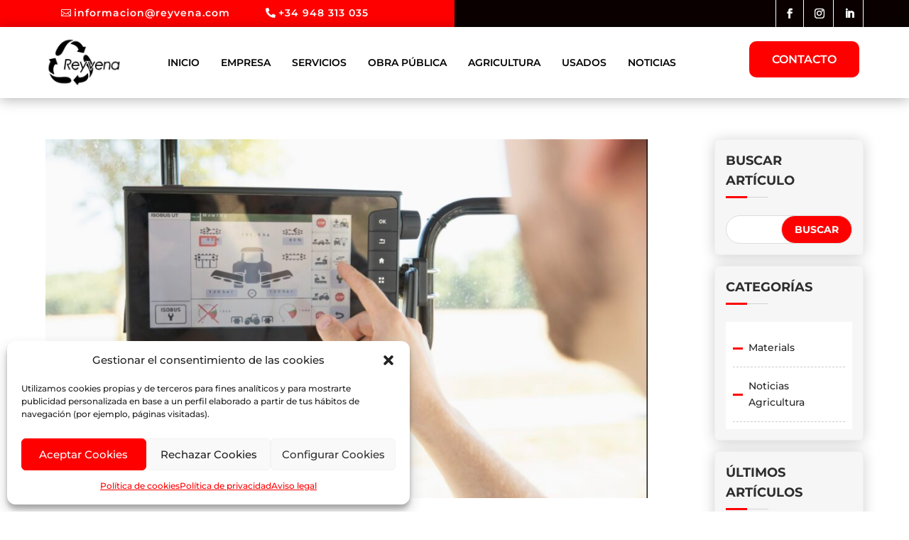

--- FILE ---
content_type: text/css
request_url: https://reyvena.net/wp-content/themes/divimanufacturertheme/assets/css/woo.css?ver=424d3169448fcb12e5a5822e539d9a1a
body_size: 5215
content:
/**
Title 
Pagination
Shop Grid Style
 Style V1
 Style V2
 Style V3
Single product page 
Reviews
Woocommerce Checkout
Order recieved
My Account
	Woocommerce My Account 
Woo Checkout Page	
Empty Cart Page Design
Grouped/External/Variable  Product
ViewCart Css
Single Page Css
Widget 
	- Cart
	- Product - Cross Sell
	- Price Filter
Variable Product
Single Product
Product Stock in/Out
Woocommerce Notifications	
*/ 
/** Shop List footer **/
/* ===== WOO-COMMERCE ======*/


/** Shop Page**/

.archive  #et-boc .container,
.single-product .container{width: 90%;max-width: 1200px;}
.woocommerce-page .container{max-width: 1200px;}
.woocommerce ul.products li{position:relative;overflow:hidden;}
.single .product.type-product .clearfix,
.woocommerce-checkout #main-content,
.single #main-content,
.archive #main-content{z-index: 1;position: relative;}


/*Single Product Section Title**/

.woocommerce .empty-cart h1,
.single-product .related.products h2,
.et_pb_wc_tabs .et_pb_all_tabs .et_pb_tab_content #comments h2.woocommerce-Reviews-title,
.et_pb_wc_title .et_pb_module_inner h1,
.single .up-sells h2,
.single .summary.entry-summary h1.product_title.entry-title,
.woocommerce .cart-collaterals .cart_totals h2,
.woocommerce .u-columns.col2-set .u-column1.col-1 h2,
.woocommerce .u-columns.col2-set .u-column2.col-2 h2,
.woocommerce .woocommerce-MyAccount-content .woocommerce-Address .woocommerce-Address-title.title h3,
.status-publish.hentry .entry-title.main_title,
.woocommerce .cart-collaterals .cross-sells h2,
.woocommerce .checkout.woocommerce-checkout .col2-set .col-1 .woocommerce-billing-fields h3,
.woocommerce .checkout.woocommerce-checkout .woocommerce-additional-fields h3,
.woocommerce .woocommerce-customer-details .woocommerce-column__title,
.woocommerce .woocommerce-order-details__title{font-size:20px!important;font-weight:600;margin-bottom:40px;padding-bottom:0 !important;position:relative;color:#333;text-transform:uppercase}

.woocommerce .empty-cart h1:before,
.single-product .related.products h2:before,
.single .up-sells h2:before,
.et_pb_wc_tabs .et_pb_all_tabs .et_pb_tab_content #comments h2.woocommerce-Reviews-title:before,
.et_pb_wc_title .et_pb_module_inner h1:before,
.single .summary.entry-summary h1.product_title.entry-title:before,
.woocommerce .cart-collaterals .cart_totals h2:before,
.woocommerce .u-columns.col2-set .u-column1.col-1 h2:before,
.woocommerce .u-columns.col2-set .u-column2.col-2 h2:before,
.woocommerce .woocommerce-MyAccount-content .woocommerce-Address .woocommerce-Address-title.title h3:before,
.status-publish.hentry .entry-title.main_title:before,
.woocommerce .cart-collaterals .cross-sells h2:before,
.woocommerce .checkout.woocommerce-checkout .col2-set .col-1 .woocommerce-billing-fields h3:before,
.woocommerce .checkout.woocommerce-checkout .woocommerce-additional-fields h3:before,
.woocommerce .woocommerce-customer-details .woocommerce-column__title:before,
.woocommerce .woocommerce-order-details__title:before{position:absolute;bottom:-20px;left:10px;width:15px;height:4px;content:'';z-index:5;background:#fff;animation:mover 2s infinite alternate}

.woocommerce .empty-cart h1:after,
.single-product .related.products h2:after,
.single .up-sells h2:after,
.et_pb_wc_title .et_pb_module_inner h1:after,
.et_pb_wc_tabs .et_pb_all_tabs .et_pb_tab_content #comments h2.woocommerce-Reviews-title:after,
.single .summary.entry-summary h1.product_title.entry-title:after,
.woocommerce .cart-collaterals .cart_totals h2:after,
.woocommerce .u-columns.col2-set .u-column1.col-1 h2:after,
.woocommerce .u-columns.col2-set .u-column2.col-2 h2:after,
.woocommerce .woocommerce-MyAccount-content .woocommerce-Address .woocommerce-Address-title.title h3:after,
.status-publish.hentry .entry-title.main_title:after,
.woocommerce .cart-collaterals .cross-sells h2:after,
.woocommerce .checkout.woocommerce-checkout .col2-set .col-1 .woocommerce-billing-fields h3:after,
.woocommerce .checkout.woocommerce-checkout .woocommerce-additional-fields h3:after,
.woocommerce .woocommerce-customer-details .woocommerce-column__title:after,
.woocommerce .woocommerce-order-details__title:after{position:absolute;bottom:-20px;left:0;height:4px;content:'';border-radius:30px;border-right-color:#36d1dc;border-left:90px solid var(--color-1)}

@keyframes mover{0%{transform:translateX(-10)}100%{transform:translateX(60px)}}

.single .product .summary.entry-summary .price{padding-bottom: 10px;}
.woocommerce div.product p.price ins, .woocommerce div.product span.price ins{color: var(--color-2);}
.woocommerce .woocommerce-MyAccount-content .woocommerce-Address .woocommerce-Address-title.title h3,
.woocommerce .cart-collaterals .cross-sells h2,
.woocommerce .cart-collaterals .cart_totals h2{font-size:20px!important;}
.single .product .woocommerce-product-details__short-description p{font-size:13px;text-align:justify;line-height:25px;margin-top:6px}
.woocommerce .quantity input.qty,.woocommerce-page .quantity input.qty{background-color:transparent!important;color:#000!important;border:1px solid #ccc!important;border-radius:10px;height:50px}


.single .product .summary.entry-summary .product_meta .posted_in a,
.et_pb_wc_meta .et_pb_module_inner .product_meta .posted_in a{color:var(--color-2)}

.woocommerce .empty-cart p{padding-bottom: 15px;}

.woocommerce .woocommerce-customer-details .woocommerce-column__title,
.woocommerce .woocommerce-order-details__title,
.status-publish.hentry .entry-title.main_title{font-size: 20px !important;}

/*My Account**/

.woocommerce .woocommerce-form-register .woocommerce-privacy-policy-text p{font-size:13px;line-height:27px;text-transform:capitalize;text-align:justify;margin-bottom:20px}

.woocommerce .woocommerce-LostPassword.lost_password a,
.woocommerce .woocommerce-privacy-policy-text .woocommerce-privacy-policy-link{color:var(--color-2);border-bottom: 1px solid;}


.woocommerce .woocommerce-notices-wrapper ul.woocommerce-error li a{background:#fff;color:var(--color-2);padding:0 15px;border-radius:25px}


.woocommerce .woocommerce-MyAccount-navigation ul{border:0;overflow:hidden;counter-reset:side-nav-counter;list-style-position:inside;list-style-type:square}
.woocommerce .woocommerce-MyAccount-navigation ul li a:hover::after,
.woocommerce .woocommerce-MyAccount-navigation ul li.is-active{right:0}
.woocommerce .woocommerce-MyAccount-navigation ul li{counter-increment:side-nav-counter;padding-left:30px;background:#f7f7f7;display:block;position:relative;border:0;margin-bottom:7px}
.woocommerce .woocommerce-MyAccount-navigation ul li::before{color:#000;content:'';display:block;font-size:12px;height:100%;left:0;line-height:20px;position:absolute;right:auto;text-align:center;top:0;width:30px;background-color:var(--color-1)}
.woocommerce .woocommerce-MyAccount-navigation ul li.is-active::before{background-color:var(--color-2)}
.woocommerce .woocommerce-MyAccount-navigation ul li a{border:1px solid #f0f0f0;color:#414141;padding:12px 30px 12px 20px;display:block;font-weight:600;position:relative;text-decoration:none;font-size:16px}
.woocommerce .woocommerce-MyAccount-navigation ul li.is-active a::after{right:0;background-color:var(--color-1)}
.woocommerce .woocommerce-MyAccount-navigation ul li a::after{content:'';height:100%;position:absolute;right:-10px;background-color:var(--color-2);top:0;width:5px;z-index:9}
.woocommerce .woocommerce-MyAccount-navigation ul li.is-active::after{color:#fff}
.woocommerce .woocommerce-MyAccount-navigation ul li:after{color:#fff;content:counter(side-nav-counter);display:block;font-size:12px;height:auto;left:0;margin:auto;position:absolute;right:auto;text-align:center;top:50%;transform:translateY(-50%);-moz-transform:translateY(-50%);-ms-transform:translateY(-50%);-webkit-transform:translateY(-50%);width:30px}
.woocommerce-MyAccount-content p{line-height:30px;text-transform:capitalize}
.woocommerce-MyAccount-content p a{color:var(--color-2)}
.woocommerce .woocommerce-Address-title.title .edit{background:var(--color-2);width:55px;text-align:center;height:30px;line-height:30px;color:#fff;border-radius:25px;font-size:13px}
.woocommerce .woocommerce-MyAccount-content .col2-set.addresses{margin-top: 35px;}

/*Cart Page**/
.woocommerce .return-to-shop .button.wc-backward{display:inline-block;width:auto;}


.woocommerce .cart-collaterals .cart_totals .shop_table .cart-discount a,
.woocommerce .checkout .shop_table .cart-discount a.woocommerce-remove-coupon{color:var(--color-1);}


.woocommerce a.remove{color: #fff !important;background: var(--color-1);}
.woocommerce a.remove:hover{background:var(--color-2);}
.woocommerce .shop_table .woocommerce-cart-form__cart-item .product-name a{color:var(--color-2);}
.woocommerce .woocommerce-notices-wrapper .woocommerce-error li,
.woocommerce .woocommerce-error,
.woocommerce .woocommerce-notices-wrapper .woocommerce-message li{text-transform: capitalize;}
.woocommerce .woocommerce-notices-wrapper .woocommerce-message,
.woocommerce .woocommerce-form-login-toggle .woocommerce-info,
.woocommerce .woocommerce-form-coupon-toggle .woocommerce-info,
.woocommerce .woocommerce-info{background: var(--color-2) !important;text-transform: capitalize;}

.woocommerce .woocommerce-notices-wrapper .woocommerce-error,
.woocommerce .woocommerce-error{background: #8B0000 !important;}

.woocommerce .woocommerce-MyAccount-content .woocommerce-info{background: var(--color-2) !important;}
.woocommerce .woocommerce-message{background: var(--color-1) !important;text-transform: capitalize;}

.woocommerce-cart table.cart td.actions .coupon .input-text{width:auto;height:43px;background-color:var(--color-2)!important;font-size:15px!important;border-radius:0;text-transform:capitalize}
.woocommerce table th:first-child{text-align:center}

.woocommerce .cart-empty.woocommerce-info{display: none;}

/* Pagination **/

.woocommerce-pagination .page-numbers{display:inline-flex!important;position:relative;border:none!important}
.woocommerce-pagination .page-numbers li{border-right:none!important}
.woocommerce-pagination .page-numbers::before{width:100%;height:2px;background:#e8e8e8;position:absolute;top:50%;left:0;transform:translateY(-50%)}
.woocommerce nav.woocommerce-pagination ul li span.current,
.woocommerce-pagination .page-numbers li a:hover{background:var(--color-2)!important;border-color:var(--color-2)!important;color:#fff!important}
.woocommerce-pagination .page-numbers li a,
.et-db #et-boc .et-l .woocommerce-pagination .page-numbers li a{color:var(--color-2)}
.woocommerce-pagination .page-numbers li a,
.woocommerce-pagination .page-numbers li span.current{padding:5px 15px!important;margin-right:15px!important;background:#f8f8f8!important;border:1px solid #e8e8e8!important;border-radius:5px;box-shadow:0 8px 6px -9px #5b5f5f;font-size:17px!important}


/* Product Tabs  **/

.single .woocommerce-tabs ul.tabs.wc-tabs,
.et_pb_wc_tabs ul.et_pb_tabs_controls{background: transparent !important;overflow: visible !important;}
.single .woocommerce-tabs ul.tabs.wc-tabs li,
.et_pb_wc_tabs ul.et_pb_tabs_controls li{overflow: hidden;border-right: none !important;background: var(--color-1) !important;}
.single .woocommerce-tabs ul.tabs.wc-tabs li a,
.et_pb_wc_tabs ul.et_pb_tabs_controls li a{position: relative;color:#fff;}

body.woocommerce #content-area div.product .woocommerce-tabs ul.tabs li a, 
body.woocommerce div.product .woocommerce-tabs ul.tabs li a,
.et_pb_wc_tabs ul.et_pb_tabs_controls li a{display: block;

text-align: center;padding: 10px 25px !important;}

.woocommerce div.product .woocommerce-tabs ul.tabs::before,
.et_pb_wc_tabs ul.et_pb_tabs_controls:before{border:none;}
.single .woocommerce-tabs ul.tabs.wc-tabs li a:before,
.et_pb_wc_tabs ul.et_pb_tabs_controls li a:before{position:absolute;content:'';background:var(--color-2);width:100%;height:100%;bottom:100%;left:0;opacity:0;box-sizing:border-box;z-index:-1;-webkit-transition:all .5s ease;-moz-transition:all .5s ease;-ms-transition:all .5s ease;-o-transition:all .5s ease;transition:all .5s ease;box-sizing:border-box}

.single .woocommerce-tabs ul.tabs.wc-tabs li a:hover:before,
.single .woocommerce-tabs ul.tabs.wc-tabs li.active a::before,
.et_pb_wc_tabs ul.et_pb_tabs_controls li a:hover:before,
.et_pb_wc_tabs ul.et_pb_tabs_controls li.et_pb_tab_active a:before{bottom:0;opacity: 1;}

body.woocommerce #content-area div.product .woocommerce-tabs ul.tabs li.active a, 
body.woocommerce div.product .woocommerce-tabs ul.tabs li.active a,
body.woocommerce #content-area div.product .woocommerce-tabs ul.tabs li a, 
body.woocommerce div.product .woocommerce-tabs ul.tabs li a,
.et_pb_wc_tabs ul.et_pb_tabs_controls li.et_pb_tab_active a{color:#fff !important;}
.et_pb_wc_tabs .et_pb_all_tabs{line-height: 27px;

font-size: 14px;
text-align: justify;
font-weight: 400;}

.woocommerce-Tabs-panel p {line-height: 30px;font-size: 13px;} 
.woocommerce #reviews #comments h2,
.woocommerce-tabs.wc-tabs-wrapper .woocommerce-Tabs-panel h2{font-size: 20px;font-weight: 600;}

.woocommerce #review_form #respond .form-submit input{background: var(--color-1) !important;
text-transform: uppercase;
letter-spacing: 1px;
font-size: 17px;
color:#fff;
font-weight: 600;
border: 2px solid var(--color-1 ) !important;}

.woocommerce #review_form #respond .form-submit input:hover{background: var(--color-2) !important;border: 2px solid var(--color-2 ) !important;}

.woocommerce p.stars a{color:var(--color-1);}
.woocommerce p.stars{margin-top: 5px;}

.single .comment-form .comment-form-rating label{text-transform: capitalize;}

/* Shop Sidebar **/

#sidebar{padding-left: 0;}
#main-content .container::before {background-color: transparent;}
.woocommerce .widget_price_filter .ui-slider .ui-slider-range,
.woocommerce .widget_price_filter .ui-slider .ui-slider-handle{background-color: var(--color-2);}


.select2-container .select2-selection--single,
.select2-container--default .select2-selection--single .select2-selection__arrow,
.woocommerce .woocommerce-ordering select{height: 40px !important;}
.select2-container--default .select2-selection--single .select2-selection__rendered{line-height: 40px !important;}
.select2-container--default .select2-selection--single .select2-selection__placeholder{color: var(--color-2) !important;text-transform: capitalize;font-size: 14px;}

.select2-container--default .select2-results__option--highlighted[aria-selected], .select2-container--default .select2-results__option--highlighted[data-selected]{background-color: var(--color-1) !important;}
.select2-results__option[aria-selected], .select2-results__option[data-selected]{font-size: 13px;}

.woocommerce .woocommerce-ordering select{color: var(--color-2 ) !important;height: 40px;font-size: 13px;text-transform: uppercase;}


/*Order Received Page**/


.woocommerce .woocommerce-order-overview.woocommerce-thankyou-order-details{padding: 0;}
.woocommerce .woocommerce-order .woocommerce-notice.woocommerce-notice--success.woocommerce-thankyou-order-received{text-align: center;

background: green;

color: #fff;

line-height: 20px;

padding-bottom: 0;

padding: 10px;

margin-bottom: 35px;}

.woocommerce ul.order_details li {text-transform: capitalize;

margin-right: 0;

font-size: 16px;

line-height: 35px;

padding: 0 30px;

text-align: center;

color: var(--color-2);

font-weight: 600;}

.woocommerce ul.order_details li strong{font-size: 15px;font-weight: 500;

color: #333;}


.woocommerce .woocommerce-order p{padding: 10px;

background: var(--color-1);

text-align: center;

color: #fff;

font-size: 15px;

text-transform: capitalize;

margin-bottom: 25px;}

.woocommerce .woocommerce-order p.woocommerce-customer-details--phone,
.woocommerce .woocommerce-order p.woocommerce-customer-details--email{padding: 0;background: transparent;

text-align: left;

color: var(--color-2);

font-size: 14px;}

.woocommerce .woocommerce-customer-details address{padding: 20px 10px;

color: var(--color-2);
text-transform: capitalize;
line-height: 30px;}

.woocommerce .woocommerce-order p.woocommerce-customer-details--phone:before,
.woocommerce .woocommerce-order p.woocommerce-customer-details--email:before{display:none;}

.woocommerce .woocommerce-table tbody .woocommerce-table__line-item.order_item .woocommerce-table__product-name.product-name,
.woocommerce table th:first-child{text-align: left;}
.woocommerce .woocommerce-table tbody .woocommerce-table__line-item.order_item .woocommerce-table__product-name.product-name a{color:var(--color-2)}

#woocommerce_top_rated_products-2 ul.product_list_widget li a:hover,
#sidebar ul.product_list_widget li span.product-title:hover{color:var(--color-1)}

.woocommerce-review-link,
.woocommerce-page div.product p.price,
.woocommerce div.product p.price,
.woocommerce .lost_password a,
.et_pb_wc_add_to_cart .grouped_form .woocommerce-grouped-product-list a{color:var(--color-2) !important;}




.et_pb_wc_add_to_cart form.cart .group_table td{padding: 10px !important;

line-height: 50px;

text-align: center;

font-size: 15px;

color: #232323;

border: 1px solid rgba(40,61,88,.1) !important;}
.et_pb_wc_add_to_cart form.cart .group_table{margin-bottom: 20px;}


@media only screen and (max-width :480px){.et_pb_wc_related_products ul.products.columns-3 li.product{width:100% !important;}}

@media only screen and (max-width : 980px){.woocommerce ul.order_details li{float: none;
border-right: none;
text-align: left;padding: 0;}}


/* ===== PRODUCT SINGLE PAGE ======*/

.et_pb_wc_description .et_pb_module_inner p{font-weight:400;font-size:14px;line-height:25px;text-align:justify}
.et_pb_wc_add_to_cart .et_pb_module_inner .cart .quantity{float:left!important}

form.cart table .woocommerce-grouped-product-list-item__quantity div.quantity{margin:0!important}

form.cart .variations td select{height:50px;line-height:39px;background:var(--color-2);color:#fff!important;text-transform:capitalize;font-weight:700;font-size:12px}

.woocommerce div.product form.cart .variations td select{border-radius: 20px;
height: 40px;
background-color: #fff;
border: 1px solid #aaa !important;
box-sizing: border-box;
cursor: pointer;
font-size: 13px;line-height: 28px;
color: #232323 !important;}
.et_pb_wc_add_to_cart form.cart .variations td.value span::after {top: 31px;}

.et_pb_wc_add_to_cart .price bdi{display:none;}
.single .woocommerce div.product form.cart .variations{margin-bottom:0px;}

/** Woo Responsive **/

@media only screen and (max-width : 480px) {
.et_pb_shop ul.products.columns-4 li.product{width: 100% !important;
margin-right: 0 !important;}}


/**
* #.#  Shop Grid Style V1
*
*/

 .woocommerce ul.products li.product,
 .related ul.products li,
.woocommerce .cross-sells ul.products li.product{position: relative;-webkit-transition: all 0.4s ease-in-out;
transition: all 0.4s ease-in-out;
height: 100%;overflow: hidden;
border: 1px solid;border-color: #e5e5e5;
border-radius: 30px;
padding: 10px 10px 20px 10px;
background: #fff;}

 .woocommerce ul.products li.product a.woocommerce-loop-product__link .et_shop_image,
 .related ul.products li.product a.woocommerce-loop-product__link .et_shop_image,
.woocommerce .cross-sells ul.products li.product a.woocommerce-loop-product__link .et_shop_image{display: block;
position: relative;
overflow: hidden;z-index: 1;
margin-bottom: 10px;}

.woocommerce ul.products li.product .et_shop_image .et_overlay,
.et-db #et-boc .et-l .woocommerce ul.products li.product .et_shop_image .et_overlay{background: transparent;border: none;}

.woocommerce ul.products li.product .et_shop_image .et_overlay:before,
.et-db #et-boc .et-l .woocommerce ul.products li.product .et_shop_image .et_overlay:before{color: rgba(0,0,0,0) !important;}

 .woocommerce ul.products li.product a.woocommerce-loop-product__link .et_shop_image:after,
 .related ul.products li.product a.woocommerce-loop-product__link .et_shop_image:after,
.woocommerce .cross-sells ul.products li.product a.woocommerce-loop-product__link .et_shop_image:after{content: '';
width: 100%;
height: 50%;z-index: -1;
border-radius: 20px;
position: absolute;
left: 0;
bottom: 0;
background-color: var(--color-1);
opacity: .1;
-webkit-transition: all ease 0.35s;
transition: all ease 0.35s;}

 .woocommerce ul.products li.product:hover a.woocommerce-loop-product__link .et_shop_image:after,
 .related ul.products li.product:hover a.woocommerce-loop-product__link .et_shop_image:after,
.woocommerce .cross-sells ul.products li.product:hover a.woocommerce-loop-product__link .et_shop_image:after{opacity: 1;
height: 100%;}

 .woocommerce ul.products li.product a.woocommerce-loop-product__link .et_shop_image img,
 .related ul.products li.product a.woocommerce-loop-product__link .et_shop_image img,
.woocommerce .cross-sells ul.products li.product a.woocommerce-loop-product__link .et_shop_image img{display: block;
margin: 0 auto;
width: 100%;-webkit-transform: scale(.75);
-ms-transform: scale(.75);
transform: scale(.75);
-webkit-transition: all ease 0.35s;
transition: all ease 0.35s;
border-radius: 20px;transition: all 0.3s;}
 .woocommerce ul.products li.product:hover a.woocommerce-loop-product__link .et_shop_image img,
 .related ul.products li.product:hover a.woocommerce-loop-product__link .et_shop_image img,
.woocommerce .cross-sells ul.products li.product:hover a.woocommerce-loop-product__link .et_shop_image img{-webkit-transform: scale(1);
-ms-transform: scale(1);
transform: scale(1);}

.woocommerce .star-rating span::before{color:var(--color-1);}

 .woocommerce ul.products li.product a.woocommerce-loop-product__link h2.woocommerce-loop-product__title,
 .related ul.products li.product a.woocommerce-loop-product__link h2.woocommerce-loop-product__title{font-size: 17px !important;
font-weight: 700;
color: var(--color-2);display: inline-block;}

 .woocommerce ul.products li.product a.woocommerce-loop-product__link h2.woocommerce-loop-product__title:hover, .related ul.products li.product a.woocommerce-loop-product__link h2.woocommerce-loop-product__title:hover{color:var(--color-1);}


.related ul.products li.product a.woocommerce-loop-product__link h2.woocommerce-loop-product__title:before,
.related ul.products li.product a.woocommerce-loop-product__link h2.woocommerce-loop-product__title:after{display:none;}

 .woocommerce ul.products li.product a.woocommerce-loop-product__link .onsale,
 .related ul.products li.product a.woocommerce-loop-product__link .onsale,
.woocommerce-page span.onsale, .woocommerce span.onsale{color: #fff;
padding: 0 10px !important;
font-size: 13px;
font-weight: 700 !important;
line-height: 24px !important;
display: inline-block;
position: absolute;
top: 20px !important;
left: 20px !important;
background: #1e1d23 !important;
border-radius: 20px !important;
text-transform: uppercase;
z-index: 9;}

 .woocommerce ul.products li.product a.woocommerce-loop-product__link .star-rating{}

 .woocommerce ul.products li.product a.button,
 .related ul.products li a.button,
.woocommerce .cross-sells ul.products li.product a.button{font-size: 0 !important;
width: 40px;
height: 40px;
border-radius: 16px;
float: right;
position: relative;font-weight: 700;
border: none;background: none;background-color: var(--color-1);
border-color: var(--color-1);
color: #fff;
cursor: pointer;
padding: .875em 2.5em;
text-decoration: none;position: absolute;
right: 20px;
bottom: 20px;
text-shadow: none;} 

 .woocommerce ul.products li.product a.button:before,
.related ul.products li a.button:before,
.woocommerce .cross-sells ul.products li.product a.button:before{
content: "\e015";
font-family: ETmodules !important;	
position: absolute;
left: 50%;
top: 50%;
-webkit-transform: translate(-50%,-50%);
-ms-transform: translate(-50%,-50%);
transform: translate(-50%,-50%);display: inline-block;
font-style: normal;
font-variant: normal;
font-weight: 600;z-index:9;
line-height: 1;font-size: 16px;opacity: 1;
margin-left: 0;}

 .woocommerce ul.products li.product a.button:after,
 .related ul.products li a.button:after,
.woocommerce .cross-sells ul.products li.product a.button:after{display:none;}



 ul.products li a.button.added,
 .related ul.products li a.button.added,
.woocommerce .cross-sells ul.products li.product a.button.added{
	background:var(--color-2) !important;
}
 ul.products li a.button.added::before,
 .related ul.products li a.button.added:before,
.woocommerce .cross-sells ul.products li.product a.button.added:before{
content: "\e052";
}

 ul.products li a.button.loading,
 .related ul.products li a.button.loading,
.woocommerce .cross-sells ul.products li.product a.button.loading{opacity:1;}


 ul.products li a.button.loading:before,
 .related ul.products li a.button.loading:before,
.woocommerce .cross-sells ul.products li.product a.button.loading:before{opacity:0 !important;}
 ul.products li a.button.loading::after,
 .related ul.products li a.button.loading:after,
.woocommerce .cross-sells ul.products li.product a.button.loading:after{animation: fa-spin 0.75s linear infinite;
height: 20px;content: "\e02d";
font-family: ETmodules !important;
width: 20px;
line-height: 20px;
font-size: 20px;
position: absolute;
top: 50%;
left: 50%;display: block !important;opacity:1;
margin-left: -10px;
margin-top: -10px;
display: block;}


@keyframes fa-spin {
	0% {
    -webkit-transform: rotate(0);
    transform: rotate(0);
}
100% {
    -webkit-transform: rotate(359deg);
    transform: rotate(359deg);
}
}


@media only screen and (max-width : 520px) {
.woocommerce ul.products li.product,
.et-db #et-boc .et-l .et_pb_shop ul.products.columns-3 li.product,
#et-boc .et-l .et_pb_shop ul.products.columns-3 li.product{width:100% !important;}
}

/*ViewCart Css*/
.woocommerce a.added_to_cart.wc-forward {
transition: all .35s ease-in-out;
position: absolute;
right: 25px;
bottom: 25px;
background: #000;
padding: 0px 30px 0px 10px;
border-radius: 30px;
color: #fff;
line-height: 30px;
}

.woocommerce .woocommerce-ordering .orderby{height: 45px;
font-size: 14px;
text-transform: capitalize;
font-weight: 500;
margin-bottom: 20px;
border-radius: 25px 0px 0px 25px;}


/** Button **/

#sidebar button{font-size:14px !important;text-transform: uppercase;
font-weight: 600 !important;}


#sidebar .et_pb_widget .widget_shopping_cart_content .woocommerce-mini-cart__buttons .button.wc-forward,
#sidebar button,
.woocommerce .form-row .button,
.woocommerce .form-row.place-order .button,
.woocommerce .return-to-shop .button,
.woocommerce .coupon .button,
.woocommerce .actions .button,
.woocommerce .wc-proceed-to-checkout .checkout-button.button.wc-forward{background: var(--color-1);
color: #fff !important;
border: none !important;
padding: 10px 20px !important;
font-size: 14px;
text-transform: uppercase;
font-weight: 600;
letter-spacing: 1px;
border-radius: 10px;height:auto;
text-align: center;}

#sidebar .et_pb_widget .widget_shopping_cart_content .woocommerce-mini-cart__buttons .button.wc-forward:hover,
#sidebar button:hover,
.woocommerce .actions .button:hover,
.woocommerce .form-row .button:hover,
.woocommerce .form-row.place-order .button:hover,
.woocommerce .button:hover,
.woocommerce .coupon .button:hover,
.woocommerce .wc-proceed-to-checkout .checkout-button.button.wc-forward:hover{background: var(--color-2) !important;}

#sidebar .et_pb_widget .widget_shopping_cart_content .woocommerce-mini-cart__buttons .button.wc-forward:after,
.woocommerce .form-row .button:after,
.woocommerce .form-row.place-order .button:after,
.woocommerce .return-to-shop .button:after,
.woocommerce .coupon .button:after,
.woocommerce .actions .button:after,
.woocommerce .wc-proceed-to-checkout .checkout-button.button.wc-forward:after{display:none;}

#sidebar .woocommerce-product-search .search-field{width: 100%;
display: block;
height: 45px;
border: 1px solid #ccc;
padding: 10px;margin-bottom: 10px;
border-radius: 50px;}

.et_pb_wc_add_to_cart .single_add_to_cart_button {background: var(--color-1) !important;border: none !important;
color: #fff !important;}

.woocommerce .cross-sells ul.products li h2.woocommerce-loop-product__title:before,
.woocommerce .cross-sells ul.products li h2.woocommerce-loop-product__title:after{display:none;}

/** Sidebar **/

#sidebar .et_pb_widget,
#f_sidebar .title{border-radius: 5px;
box-shadow: 0px 2px 20px #00000030;padding:10px;}

#sidebar .et_pb_widget .widgettitle,
#sidebar .fwidget .title{
	text-transform: uppercase;
	position:relative;
	margin-bottom:25px;
	padding-bottom:10px;
	font-size:18px;
	font-weight:700;
	line-height:28px;
	color:#2d2d2d
}
#sidebar .et_pb_widget .widgettitle:after, #sidebar .et_pb_widget .widgettitle:before,
#sidebar .fwidget .title:after,#sidebar .fwidget .title:before{
	content:'';
	position:absolute;
	bottom:0;
	width:60px;
	border-top:1px solid #d4d4d4;
	left:0
}

#sidebar .et_pb_widget .widgettitle:after,
#sidebar .fwidget .title:after{
	border-top:3px solid var(--color-1);
	display:block;
	position:absolute;
	bottom:-1px;
	width:30px;
-webkit-transition:all .27s cubic-bezier(0, 0, .58, 1);
transition:all .27s cubic-bezier(0, 0, .58, 1)
}
#sidebar .et_pb_widget:hover .widgettitle:after,
#f_sidebar .et_pb_widget:hover .title:after,
#sidebar .fwidget:hover .title:after{
	width:100px;
}

#sidebar .widget_search input#searchsubmit{background: var(--color-1);
color: #fff;
text-transform: uppercase;
font-weight: 700;
width: 100px;
border-radius: 50px;}
#sidebar .widget_search #s{border-radius:50px;}

#sidebar .et_pb_widget ul li,
#f_sidebar .et_pb_widget.widget_recently_viewed_products ul.product_list_widget li,
#f_sidebar .et_pb_widget.widget_top_rated_products ul.product_list_widget li{border-bottom: 1px dashed #ccc;margin-bottom: 0 !important;
padding: 15px 0px;}

#sidebar .et_pb_widget.widget_recent_entries ul li:first-child,
#f_sidebar .et_pb_widget.widget_recently_viewed_products ul.product_list_widget li:first-child,
#f_sidebar .et_pb_widget.widget_top_rated_products ul.product_list_widget li:first-child{padding-top:0px;}

#sidebar .et_pb_widget ul li a{color: #333;
font-size: 14px;}
#sidebar .et_pb_widget ul li .post-date{display:block;}

#sidebar .select2-selection__arrow{background: var(--color-2);
height: 40px;
width: 30px;}


--- FILE ---
content_type: text/css
request_url: https://reyvena.net/wp-content/themes/divimanufacturertheme/style.css?ver=4.27.4
body_size: 17058
content:
/*
Theme Name:  Divi Manufacturer Theme
Theme URI:   https://divimanufacturer.divifixer.com/
Description: Divi Manufacturer Theme designed specially for all types of modern industry, Manufacturing, oil industry, metallurgy, Factories, and Plants. 
Version:     1.0.0
Author:      DCT TEAM
Author URI:  https://www.divi-childthemes.com/
Template:    Divi
------------------------------ ADDITIONAL CSS HERE ------------------------------*/
/* 
General
	 Parallax Background
Page Title
	 Title Default
	 Title Center
button
Footer
	Footer v1
	Footer v2
	Footer v3
	Footer v4
Slider
	(max-width : 480px)
header
	Video Header V1
	Menu
	Header V1
	Header V2
	Header V3
	Header V4
	Header V5
Intro
	Intro V1	
	Intro V2
	Intro V3
	Intro V4
	Intro V5
Call To Action
	CTA V1
	CTA V2
	CTA V3	
	CTA V4
Coming soon	
Why Choose us
About us
	About v1
	About v2
	About v3
Team Section 
	Team Section V1
	Team Section V2
	Team Section V3
	Team Detail V1
	Team Detail V2
404	
Client	
	Client v1
	Client v2
	Client v3
Testimonial
	Testimonial v1
	Testimonial v2
	Testimonial v3
	Testimonial v4	
Inquiry
	Inquiry v1
	Inquiry v2
	Inquiry v3
	Inquiry v4
Faqs
	Faqs v1
	Faqs v2
Classes
	Classes V1
	Classes V2
	Classes V3
	Classes V4
	Classes V5	
	Classes Detail V1
	Classes Detail V2	
Counter
	Counter v1
	Counter v2
Service
	Service v1
	Service v2
	Service v3
	Service v4
	Service v5	
	Service Detail V1
	Service Detail V2
TIMELINE
	TIMELINE v1
	TIMELINE v2
Tabs	
Pricing Table
	Pricing Table v1
	Pricing Table v2
	Pricing Table v3
	Pricing Table v4
Portfolio
	Project Category Page
	Portfolio-Blog Single
Search Page
Template-Options	
	max-width: 980px
Animations
Pulse
*/ 

/* =======================
    General
=========================*/
.et_pb_text {position:relative;}
.dct_call_contact .et_pb_blurb_content .et_pb_blurb_container{padding:15px;height: 70px;display:inline-block;}

.dct_call_contact .et_pb_blurb_content .et_pb_main_blurb_image{width: 70px;
height: 70px;margin: 0;
display: inline-block;}

.dct_call_contact .et_pb_blurb_content .et_pb_main_blurb_image .et_pb_image_wrap .et-pb-icon{display: block;
text-align: center;
line-height: 67px;}

.dct_call_contact_rt .et_pb_blurb_content .et_pb_main_blurb_image{display: inline-block;position: absolute;
right: 0;
display: block;
margin-bottom: 0;
background: var(--color-2);}

.dct_call_contact_rt:hover .et_pb_blurb_content .et_pb_main_blurb_image{background: var(--color-1);}

.dct_call_contact_rt .et_pb_blurb_content .et_pb_main_blurb_image .et_pb_image_wrap .et-pb-icon{padding: 30px;}
.dct_call_contact_rt .et_pb_blurb_content .et_pb_blurb_container{padding: 20px 170px 20px 30px;
display: inline-block;}

@media only screen and (max-width : 767px) {
	.dct_call_contact .et_pb_blurb_content .et_pb_blurb_container{height:auto;}	
.dct_call_contact_rt .et_pb_blurb_content .et_pb_main_blurb_image .et_pb_image_wrap .et-pb-icon{padding: 15px;}
	.dct_call_contact_rt .et_pb_blurb_content .et_pb_blurb_container{padding: 20px 95px 10px 0px;}	
}

/* Add Subline on Menu */

span.sub-description {font-style: italic;font-size: small;opacity: .6;}

.dct_icon_round .et_pb_blurb_content .et_pb_main_blurb_image .et_pb_image_wrap .et-pb-icon{background: var(--color-1);
padding: 15px;
border-radius: 50%;}

.dct_icon_round.bg .et_pb_blurb_content .et_pb_main_blurb_image .et_pb_image_wrap .et-pb-icon{background:transparent;border:1px solid #fff;}

.dct_icon .et_pb_blurb_content .et_pb_main_blurb_image .et_pb_image_wrap .et-pb-icon{color:var(--color-1);}

.dct_blurb_line .et_pb_blurb_content .et_pb_main_blurb_image .et_pb_image_wrap .et-pb-icon{border: 2px solid rgba(255,255,255,0.7);
padding: 20px;
font-size: 30px;}


.dct_plx .et_parallax_bg::before {
    content: "";
    display: block;
    height: 100%;
    position: absolute;
    top: 0;
    left: 0;
    width: 100%;
background-color: rgba(0,0,0,.7);}

.dct_page_title .et_pb_blurb_content .et_pb_blurb_container .et_pb_module_header{
	padding-bottom: 0;
position: relative;
margin-right: 7px;
margin-top: 4px;
padding-right: 15px;}
.dct_page_title .et_pb_blurb_content .et_pb_blurb_container .et_pb_module_header:after{content: "\39";
          font-family: ETmodules !important;position: absolute;right:-3px;}
.dct_page_title .et_pb_blurb_content .et_pb_blurb_container .et_pb_blurb_description{
	display: flex;color:var(--color-1);}


@media only screen and (max-width : 980px) {
.dct_page_title .et_pb_blurb_content .et_pb_blurb_container{display:inline-block;}}

/**Video call**/

.dct_call.small .et_pb_blurb_content .et_pb_main_blurb_image{display: block;
margin-bottom: 0;text-align: center;}
.dct_call.small .et_pb_blurb_content .et_pb_main_blurb_image .et_pb_image_wrap{background:var(--color-2);}


.dct_call .et_pb_blurb_content .et_pb_main_blurb_image .et_pb_image_wrap{
	transition: all .4s ease-in-out;
-moz-transition: all .4s ease-in-out;
-webkit-transition: all .4s ease-in-out;
-o-transition: all .4s ease-in-out;height: 60px;
width: 60px;
line-height: 60px;
background: var(--color-1);
border-radius: 50%;display: inline-block;
vertical-align: middle;text-align: center;
border: 2px solid transparent;box-sizing: content-box;
position: relative;left: auto;
right: 0;
top: auto;
}

.dct_call .et_pb_blurb_content .et_pb_main_blurb_image .et_pb_image_wrap:before{
	width: 85px;
height: 85px;
	opacity: .35;}
.dct_call .et_pb_blurb_content .et_pb_main_blurb_image .et_pb_image_wrap:after{opacity: .09;}	
.dct_call .et_pb_blurb_content .et_pb_main_blurb_image .et_pb_image_wrap:before,
.dct_call .et_pb_blurb_content .et_pb_main_blurb_image .et_pb_image_wrap:after{
	content: '';
position: absolute;
top: 50%;
left: 50%;
transform: translate(-50%, -50%);
border-radius: 50%;
background-color: #fff;
	-webkit-animation: dct_animate 1.05s infinite;
-moz-animation: dct_animate 1.05s infinite;
-ms-animation: dct_animate 1.05s infinite;
-o-animation: dct_animate 1.05s infinite;
animation: dct_animate 1.05s infinite;box-sizing: border-box;}
.dct_call .et_pb_blurb_content .et_pb_main_blurb_image .et_pb_image_wrap .et-pb-icon{display: inline-block;
position: absolute;
top: 50%;line-height: 60px;font-size: 30px;
left: 50%;color: #FFF;
-webkit-transform: translate(-50%, -50%);
-ms-transform: translate(-50%, -50%);
-o-transform: translate(-50%, -50%);
transform: translate(-50%, -50%);
color: #FFF;}
	

.dct_call.bg .et_pb_blurb_content .et_pb_main_blurb_image .et_pb_image_wrap{width:0;height:0;}
.dct_call.bg .et_pb_blurb_content .et_pb_main_blurb_image .et_pb_image_wrap .et-pb-icon{font-size:450px;opacity:0.7;}
.dct_call.bg .et_pb_blurb_content .et_pb_main_blurb_image .et_pb_image_wrap::before, 
.dct_call.bg .et_pb_blurb_content .et_pb_main_blurb_image .et_pb_image_wrap::after{display:none;}

@media only screen and (max-width : 480px) {
.dct_call.bg .et_pb_blurb_content .et_pb_main_blurb_image .et_pb_image_wrap .et-pb-icon{font-size:100px;}
}


/** Tabs **/

.dct_tab_bg ul.et_pb_tabs_controls{background-color: transparent;}	
.dct_tab_bg ul.et_pb_tabs_controls::after,
.dct_tab_bg .et_pb_tabs_controls li{margin: 0 5px;border:none;float:none;display:inline-block;}	
.dct_tab_bg .et_pb_tabs_controls li a{padding: .5rem 1rem;
border-bottom: 2px solid #fdb59c;}

.dct_tab_bg .et_pb_tab{padding: 10px 10px;}

 @keyframes dct_animate {

100% {
    width: 200%;
    height: 200%;
    opacity: 0;
 }}

@media only screen and (max-width : 480px) {
.dct_blurb_line .et_pb_blurb_content .et_pb_main_blurb_image .et_pb_image_wrap .et-pb-icon{padding: 10px;
font-size: 20px;}}


/**Bar Counter**/

.dct_bar .et_pb_counter_container{overflow:visible;}
.dct_bar .et_pb_counter_amount{line-height: 10px;background-color:var(--color-1) !important;}
.dct_bar .et_pb_counter_title{font-size: 16px;
margin-bottom: 10px;
display: inline-block;
font-weight: 600;
color: var(--color-2);}

.dct_bar li{margin-bottom:20px;}

.dct_bar .et_pb_counter_amount_number{color: var(--color-2);
position: absolute;
top: -20px;
right: 0;}

.dct_bar.bg li{margin-bottom: 40px;}
.dct_bar.bg .et_pb_counter_amount,
.dct_bar .et_pb_counter_container{height:10px;}


/**Bar Counter V2**/

.dct_bar_v2 {transform: rotate(-90deg);}
.dct_bar_v2 li{margin-bottom: 30px;}
.dct_bar_v2 li .et_pb_counter_container{background:var(--color-2);}
.dct_bar_v2 li .et_pb_counter_container,
.dct_bar_v2 li .et_pb_counter_amount{height:30px;}
.dct_bar_v2 li .et_pb_counter_amount{background-color:var(--color-1) !important;}

@media only screen and (max-width : 980px) {
.dct_bar_v2{transform: none;}
}


/* =======================
    Sec - Title
=========================*/

.dct_divider,
.et-db #et-boc .et-l .dct_divider{position:relative;display:block;width:90px;height:3px}
.dct_divider:before,
.et-db #et-boc .et-l .dct_divider:before{left: auto;position:absolute;border:none !important;top:0;right:0;width:4px;height:4px;background:var(--color-1);content:""}
.dct_divider:after,
.et-db #et-boc .et-l .dct_divider:after{position:absolute;top:0;right:10px;width:4px;height:4px;background:var(--color-1);content:""}
.dct_divider .et_pb_divider_internal,
.et-db #et-boc .et-l .dct_divider .et_pb_divider_internal{position:absolute;top:0;left:0;bottom:0;width:70px;background:var(--color-1)}

.dct_divider.center{margin:0 auto}
.dct_divider.center .et_pb_divider_internal{top:0;left:0;bottom:0;right:0;width:70px;margin:0 auto}
.dct_divider.center:before{left:auto}
.dct_divider.center:after{top:0;left:0;width:4px;height:4px}

.dct_divider.bg .et_pb_divider_internal,
.dct_divider.bg::before,
.dct_divider.bg:after{background:#fff !important;}


.dct_call_line .et_pb_blurb_content .et_pb_main_blurb_image .et_pb_image_wrap .et-pb-icon{color: var(--color-2);
border: 1px solid;
margin: 0 5px;
font-size: 25px;
padding: 10px;
border-radius: 50%;}
.dct_call_line .et_pb_blurb_content .et_pb_main_blurb_image{position:relative;}
.dct_call_line .et_pb_blurb_content .et_pb_main_blurb_image:before{content: '';
position: absolute;
width: 100px;
height: 1px;
background: var(--color-1);
right: 100%;
top: 50%;}

.dct_call_line .et_pb_blurb_content .et_pb_main_blurb_image:after{content: '';
position: absolute;
width: 100px;
height: 1px;
background: var(--color-1);
left: 100%;
top: 50%;}

/* =======================
    Service V1
=========================*/

.dct_service_v1{
    padding: 45px 35px 45px 40px;
    margin: 10px 0 10px;
    position: relative;
    overflow: hidden;
    border-radius: 6px;
    background-color: #fff;
    -webkit-transform: translateY(0);
    -moz-transform: translateY(0);
    -ms-transform: translateY(0);
    -o-transform: translateY(0);
    transform: translateY(0);
    -webkit-transition: 0.5s;
    -o-transition: 0.5s;
    -moz-transition: 0.5s;
    transition: 0.5s;-webkit-box-shadow: 0 0 10px 0 rgba(0,0,0,.1);
-moz-box-shadow: 0 0 12px 0 rgba(0,0,0,.1);
box-shadow: 0 0 10px 0 rgba(43,52,59,.1);}



.dct_service_v1:before,
.dct_service_v1:after{
    position: absolute;
    content: "";
    top: 0;
    right: 0;
    width: 70px;background-color: var(--color-1);
    height: 70px;
    border-radius: 0 6px 0 70px;
    z-index: -1;
    -webkit-transition: all 0.5s ease 0s;
    -moz-transition: all 0.5s ease 0s;
    -ms-transition: all 0.5s ease 0s;
    -o-transition: all 0.5s ease 0s;
transition: all 0.5s ease 0s;-webkit-box-sizing: border-box;
-moz-box-sizing: border-box;
box-sizing: border-box;}


.dct_service_v1:hover:before{background:var(--color-2);z-index:1;}

.dct_service_v1:hover:before{opacity: 1 !important;}
.dct_service_v1:after{position: absolute;
content: "";
top: 0;
right: 0;
width: 70px;
height: 70px;
border-radius: 0 6px 0 70px;
z-index: -1;
-webkit-transition: all 0.5s ease 0s;
-moz-transition: all 0.5s ease 0s;
-ms-transition: all 0.5s ease 0s;
-o-transition: all 0.5s ease 0s;
transition: all 0.5s ease 0s;-webkit-box-sizing: border-box;
-moz-box-sizing: border-box;
box-sizing: border-box;}

.dct_service_v1:hover:after{width: 100%;
height: 100%;
border-radius: 0;
opacity: .8;}

.dct_service_v1 .et_pb_blurb_content .et_pb_main_blurb_image .et_pb_image_wrap .et-pb-icon,
.dct_service_v1 .et_pb_blurb_content .et_pb_blurb_container .et_pb_module_header,
.dct_service_v1 .et_pb_blurb_content .et_pb_blurb_container .et_pb_blurb_description{-webkit-transition: all 0.5s ease 0s;
-moz-transition: all 0.5s ease 0s;
-ms-transition: all 0.5s ease 0s;
-o-transition: all 0.5s ease 0s;
transition: all 0.5s ease 0s;}


.dct_service_v1:hover .et_pb_blurb_content .et_pb_blurb_container .et_pb_module_header,
.dct_service_v1:hover .et_pb_blurb_content .et_pb_blurb_container .et_pb_blurb_description{color:#fff;}

.dct_service_v1 .et_pb_blurb_content .et_pb_main_blurb_image .et_pb_image_wrap .et-pb-icon{
	background: #fff;
border-radius: 50%;
	color:var(--color-1);font-size: 35px;
padding: 20px;}

.dct_service_v1 .et_pb_button{background:var(--color-1);} 
.dct_service_v1:hover .et_pb_button{background:var(--color-2);} 

@media only screen and (max-width : 767px) {
.dct_service_v1{padding: 25px 25px 25px 25px;}
}

/* =======================
    Service V2
=========================*/

.dct_service_v2 .et_pb_image .et_pb_image_wrap img{width: 100%;
height: auto;
transform: scale(1.3);
transition: all 0.3s ease-in-out;}

.dct_service_v2:hover .et_pb_image .et_pb_image_wrap img{opacity: 0.5;
transform: scale(1);}

.dct_service_v2 .et_pb_image .et_pb_image_wrap{position:relative;overflow:hidden;}
.dct_service_v2 .et_pb_image .et_pb_image_wrap:before{content: "";
background: rgba(0,0,0,0.7);
opacity: 0;
transform-origin: bottom center;
transform: scaleY(0);
position: absolute;
top: 5px;
left: 5px;
right: 5px;
bottom: 5px;
z-index: 1;
transition: all 0.4s ease 0s;}

.dct_service_v2:hover .et_pb_image .et_pb_image_wrap:before{opacity: 1;
transform: scaleY(1);}

.dct_service_v2 .et_pb_blurb:after{content: "";
position: absolute;
z-index: -1;
left: 20%;
right: 80%;
bottom: 0;
background: var(--color-1);
height: 2px;
-webkit-transition-property: right;
transition-property: right;
-webkit-transition-duration: 0.3s;
transition-duration: 0.3s;
-webkit-transition-timing-function: ease-out;
transition-timing-function: ease-out;}

.dct_service_v2:hover .et_pb_blurb:after{right: 20%;}

.dct_service_v2 .et_pb_blurb .et_pb_blurb_content .et_pb_main_blurb_image .et_pb_image_wrap .et-pb-icon{color:var(--color-1);}


.dct_service_v2 .et_pb_blurb .et_pb_blurb_content .et_pb_blurb_container .et_pb_blurb_description a{color: var(--color-2);
font-weight: 600;font-size: 14px;
text-transform: uppercase;margin-top: 10px;
padding: 3px 0px;display: inline-block;
border-bottom: 1px solid;}

.dct_service_v2 .et_pb_blurb .et_pb_blurb_content .et_pb_blurb_container .et_pb_blurb_description a:hover{color:var(--color-1);}


/* =======================
    Tabs
=========================*/

.dct_tab_v1 .et_pb_tab{padding:24px 0px;}
.dct_tab_v1 ul.et_pb_tabs_controls{background-color: transparent;border: none;
text-align: center;}
.dct_tab_v1 ul.et_pb_tabs_controls::after {border:none;}
.dct_tab_v1 ul.et_pb_tabs_controls li a{cursor: pointer;color:var(--color-2);
text-decoration: none;padding: 15px 32px 15px 32px;
display: block;background: #fff;
-webkit-transition: background .2s ease-in-out,color .2s ease-in-out;
-o-transition: background .2s ease-in-out,color .2s ease-in-out;
transition: background .2s ease-in-out,color .2s ease-in-out;
-webkit-box-shadow: none;
box-shadow: none;}

.dct_tab_v1 ul.et_pb_tabs_controls li{line-height: initial;float: none;display:inline-block;border:none;height:auto !important;}
.dct_tab_v1 ul.et_pb_tabs_controls li.et_pb_tab_active a{background-color:var(--color-1) !important;color:#fff;padding: 15px 32px 0px 32px;}
.dct_tab_v1 ul.et_pb_tabs_controls li.et_pb_tab_active a:after{background-color: var(--color-1);display: block;
content: "";
position: relative;
bottom: -7px;
left: 50%;
width: 13px;
height: 13px;
border-width: 0 0 1px 1px;
-webkit-transform: translateX(-50%) rotate(-45deg);
-moz-transform: translateX(-50%) rotate(-45deg);
-ms-transform: translateX(-50%) rotate(-45deg);
-o-transform: translateX(-50%) rotate(-45deg);
transform: translateX(-50%) rotate(-45deg);-webkit-box-sizing: border-box;
-moz-box-sizing: border-box;
box-sizing: border-box;}

@media only screen and (max-width : 980px) {
	.dct_tab_v1 ul.et_pb_tabs_controls li.et_pb_tab_active a{padding: 15px 32px 15px 32px;}	
.dct_tab_v1 ul.et_pb_tabs_controls li.et_pb_tab_active a:after{display:none;}
}

/* =======================
    Home CTA
=========================*/

.dct_home_cta .et_pb_blurb_content .et_pb_blurb_container,
.dct_home_cta .et_pb_blurb_content .et_pb_blurb_container .et_pb_module_header,
.dct_home_cta .et_pb_blurb_content .et_pb_blurb_container .et_pb_blurb_description{vertical-align: middle;
padding-bottom: 0;display: inline-block;margin: 0 20px;
}

.dct_home_cta .et_pb_blurb_content .et_pb_blurb_container .et_pb_blurb_description{padding-left: 20px;
margin: 0;border-left: 1px solid rgba(255,255,255,0.31);}

@media only screen and (max-width : 380px) {
.dct_home_cta .et_pb_blurb_content .et_pb_blurb_container, .dct_home_cta .et_pb_blurb_content .et_pb_blurb_container .et_pb_module_header, .dct_home_cta .et_pb_blurb_content .et_pb_blurb_container .et_pb_blurb_description{margin:0 5px;}
}


/* =======================
    Home Shop
=========================*/
.dct_hm_shop .et_pb_header_content_wrapper{background: var(--color-1);
width: 120px;
text-align: center;
height: 120px;
border-radius: 50%;
font-size: 25px;
line-height: 30px;
font-weight: 600;
padding-top: 29px;
position: absolute;
top: -130px;
left: 0;}

@media only screen and (max-width : 980px) {
.dct_hm_shop .et_pb_header_content_wrapper{position: relative;
top: 0;
left: 0;}}
	

/* =======================
    Counter V1
=========================*/

.dct_counter_v1.bg .percent-value{color:#fff;}
.dct_counter_v1 .percent-value{color:var(--color-2);position: relative;}
.dct_counter_v1 .percent-value:after{font-size: 20px;
color: var(--color-1);
font-weight: 700;
line-height: 1;
margin: 0 4px;content:'+';vertical-align: text-top;}


/* =======================
    Counter V2
=========================*/

.dct_counter_v2 .title:after{content: "";
left: 50%;
height: 2px;
position: absolute;
top: -9px;
width: 30px;
margin-left: -17px;background-color: #fff;-webkit-box-sizing: border-box;
-moz-box-sizing: border-box;
box-sizing: border-box;}


/* =======================
    Counter V3
=========================*/

.dct_counter_v3 .percent-value{color:var(--color-1);}
.dct_counter_v3 .percent-value:after{content:'+';}
.dct_counter_v3 .percent-value::before {content: "\e037"; font-family: ETmodules !important;font-size: 40px;
margin-right: 10px;}
.dct_counter_v3.sd .percent-value::before {content: "\e003";}
.dct_counter_v3.td .percent-value::before {content: "\e009";}

@media only screen and (max-width : 767px) {
	.dct_counter_v3 .percent-value::before{font-size: 25px;}
}


/* =======================
   Client
=========================*/

#dct_client .owl-controls {
	width: 100%;
	position: absolute;
	top: 38%;
	margin-top: auto
}

#dct_client .owl-controls .owl-buttons div {
	display: inline-block;
	width: 40px;
	height: 40px;
	line-height: 35px;
	background: var(--color-1);
	color: #fff;
	border-radius: 0;
	margin-right: 5px;
	opacity: 1;
}

#dct_client .owl-prev {
	position: absolute;
	left: -5%;
}

#dct_client .owl-next {
	position: absolute;
	right: -5%;
}

#dct_client .owl-next::after,
#dct_client .owl-prev::after {
	content: "\23";
	font-family: ETmodules !important;
	font-size: 20px;
	font-weight: 900;
}

#dct_client .owl-next::after {
	content: "\24"
}

#dct_client .own-item .et_pb_image_wrap img {
	border: 2px solid var(--color-1);
	padding: 5px;
}

#dct_client .own-item {
	
	padding-top: 15px;
	padding-bottom: 15px;
	transition: transform 300ms ease 0ms, transform 300ms ease 0ms, transform 300ms ease 0ms, transform 300ms ease 0ms, transform 300ms ease 0ms;
}

#dct_client .own-item:hover {
	transform: translateX(0px) translateY(-27px);
}

#dct_client .own-item .et_pb_image_wrap:hover img {
	border: 2px solid var(--color-1);
	box-shadow: 0 0 8px 0 var(--color-1);
}

@media only screen and (max-width: 1299px) {
	#dct_client .owl-next {
		position: absolute;
		right: -7%;
	}
}
/* =======================
    Clinet V1
=========================*/

.dct_clint_number .percent-value{position: relative;
color: var(--color-2);
font-weight: 700;
font-size: 90px;}
.dct_clint_number .percent-value:after{content: '+';
font-size: 35px;
font-weight: 500;
vertical-align: top;
position: absolute;}

.dct_img_hover .et_pb_image_wrap img{-webkit-transition: all 300ms linear 0ms;
-khtml-transition: all 300ms linear 0ms;
-moz-transition: all 300ms linear 0ms;
-ms-transition: all 300ms linear 0ms;
-o-transition: all 300ms linear 0ms;
transition: all 300ms linear 0ms;}
.dct_img_hover:hover .et_pb_image_wrap img{-webkit-transform: scale(1.1);
-khtml-transform: scale(1.1);
-moz-transform: scale(1.1);
-ms-transform: scale(1.1);
-o-transform: scale(1.1);
transform: scale(1.1);}


/* =======================
    Service V3
=========================*/

.dct_service_v3{position: relative;
display: block;
text-align: center;
max-width: 400px;
width: 100%;
margin: 0 auto 40px;}

.dct_service_v3 .et_pb_blurb_content{position:unset;} 

.dct_service_v3 .et_pb_blurb_content .et_pb_main_blurb_image{position: relative;
display: block;
padding: 35px 35px 0;
margin-bottom: -25px;
z-index: 10;}

.dct_service_v3 .et_pb_blurb_content .et_pb_main_blurb_image:before{content: "";
position: absolute;
top: 0;
left: 0px;
bottom: 25px;
right: 0px;
border: 1px solid #e9e9e9;}
.dct_service_v3 .et_pb_blurb_content .et_pb_main_blurb_image .et_pb_image_wrap{position: relative;
display: block;
overflow: hidden;
z-index: 2;}
.dct_service_v3 .et_pb_blurb_content .et_pb_main_blurb_image .et_pb_image_wrap:before{content: "";
position: absolute;
top: 0px;
left: 0px;
width: 100%;
height: 100%;
opacity: 1;
z-index: 1;
transform: scaleY(0.9) rotateX(90deg);
-webkit-transform-origin: left;
-ms-transform-origin: left;
transform-origin: left;
background-color: var(--color-2);
opacity: .70;
transition: all 0.9s cubic-bezier(0.62, 0.21, 0.45, 1.22);}

.dct_service_v3:hover .et_pb_blurb_content .et_pb_main_blurb_image .et_pb_image_wrap:before{transform: scaleY(1.0) rotateX(0deg);
transition: all 0.7s cubic-bezier(0.62, 0.21, 0.45, 1.22);}


.dct_service_v3 .et_pb_blurb_content .et_pb_main_blurb_image .et_pb_image_wrap img{width: 100%;
transition: all 200ms linear;transition-delay: 0.1s;height: auto;
max-width: 100%;
border: none;}

.dct_service_v3:hover .et_pb_blurb_content .et_pb_main_blurb_image .et_pb_image_wrap img{-webkit-transform: scale(1.1);
-ms-transform: scale(1.1);
-o-transform: scale(1.1);
transform: scale(1.1);}

.dct_service_v3 .et_pb_blurb_content .et_pb_blurb_container{position: relative;
display: block;
background: var(--color-2);
padding: 57px 30px 32px;
z-index: 1;}

.dct_service_v3 .et_pb_blurb_content .et_pb_blurb_container:before{content: "";
position: absolute;
top: 0px;
left: 0px;
width: 100%;
height: 100%;
opacity: 1;
z-index: -1;
transform: scaleX(0.3) rotateX(90deg);
-webkit-transform-origin: top;
-ms-transform-origin: top;
transform-origin: top;background: var(--color-1);box-sizing: border-box;
transition: all 0.9s cubic-bezier(0.62, 0.21, 0.45, 1.22);}

.dct_service_v3:hover .et_pb_blurb_content .et_pb_blurb_container:before{transform: scaleX(1.0) rotateX(0deg);}



@media only screen and (max-width : 767px) {.dct_service_v3 .et_pb_blurb_content .et_pb_blurb_container{padding: 57px 10px 32px;}}


/* =======================
    Service V4
=========================*/

.dct_service_v4{position: relative;
margin: 0px 0px 60px 0px;
-webkit-transition: all .5s;
-moz-transition: all .5s;
-o-transition: all .5s;
transition: all .5s;}


.dct_service_v4 .blurb_1 .et_pb_blurb_content .et_pb_main_blurb_image{position: relative;
width: 350px;
height: 350px;
margin: 0 auto;display: block;
border-radius: 100%;}

.dct_service_v4 .blurb_1 .et_pb_blurb_content .et_pb_main_blurb_image:before{content: "";
position: absolute;
left: 0;
top: 0;
width: 100%;
height: 100%;
background: rgba(23, 37, 67, 0.93);
border-radius: 100%;
-moz-transform: skew(0deg, -30deg);
-webkit-transform: skew(0deg, -30deg);
-o-transform: skew(0deg, -30deg);
-ms-transform: skew(0deg, -30deg);
transform: skew(0deg, -30deg);
opacity: 0;
visibility: hidden;
-webkit-transition: all .5s;
-moz-transition: all .5s;
-o-transition: all .5s;
transition: all .5s;}

.dct_service_v4:hover .blurb_1 .et_pb_blurb_content .et_pb_main_blurb_image:before{-moz-transform: none;
-webkit-transform: none;
-o-transform: none;
-ms-transform: none;
transform: none;
opacity: 1;
visibility: visible;}

.dct_service_v4 .blurb_1 .et_pb_blurb_content .et_pb_main_blurb_image img{width: 100%;
height: 100%;
border-radius: 100%;}


.dct_service_v4 .blurb_1 .et_pb_blurb_content .et_pb_blurb_container{position: absolute;
left: 50%;
top: calc(100% - 25px);
z-index: 1;
-webkit-transform: translateX(-50%);
transform: translateX(-50%);-webkit-transition: all .5s;
-moz-transition: all .5s;
-o-transition: all .5s;
transition: all .5s;}


.dct_service_v4:hover .blurb_1 .et_pb_blurb_content .et_pb_blurb_container{top: 50%;
-webkit-transform: translateX(-50%) translateY(-50%);
transform: translateX(-50%) translateY(-50%);-webkit-transition: all .5s;
-moz-transition: all .5s;
-o-transition: all .5s;
transition: all .5s;}

.dct_service_v4 .blurb_1 .et_pb_blurb_content .et_pb_blurb_container .et_pb_module_header{
	height: 50px;
width: 50px;
line-height: 50px;position: relative;display: inline-block;
text-align: center;
font-size:0;
color: #fff;
border-radius: 100%;
margin: 0 auto;
background:var(--color-1);
-moz-box-shadow: -3px 0px 15px rgba(71, 89, 216, 0.4);
-webkit-box-shadow: -3px 0px 15px rgba(71, 89, 216, 0.4);
box-shadow: -3px 0px 15px rgba(71, 89, 216, 0.4);
-webkit-transition: all .5s;
-moz-transition: all .5s;
-o-transition: all .5s;
transition: all .5s;}


.dct_service_v4 .blurb_1 .et_pb_blurb_content .et_pb_blurb_container .et_pb_module_header:before{content: "";
position: absolute;
left: 50%;
top: 50%;
-webkit-transform: translateX(-50%) translateY(-50%);
transform: translateX(-50%) translateY(-50%);
display: block;
width: 60px;
height: 60px;
z-index: -1;
background: var(--color-1);
border: 5px solid var(--color-1);
border-radius: 100%;
animation: pulse-icon 1500ms ease-out infinite;-webkit-box-sizing: border-box;
box-sizing: border-box;}

.dct_service_v4 .blurb_1 .et_pb_blurb_content .et_pb_blurb_container .et_pb_module_header:after{
	font-size: 20px;content: "\e090";font-family: ETmodules !important;}


.dct_service_v4 .blurb_2 .et_pb_blurb_content{position: relative;
background: #fff;
padding: 20px 0px 0px 0px;
margin: 0px 0px 0px 0px;}

.dct_service_v4 .blurb_2 .et_pb_blurb_content .et_pb_main_blurb_image{margin-bottom:0px;display:block;}
.dct_service_v4 .blurb_2 .et_pb_blurb_content .et_pb_main_blurb_image img{height: auto;
max-width: 100%;
border: none;
-webkit-border-radius: 0;
border-radius: 0;
-webkit-box-shadow: none;
box-shadow: none;opacity: 0;
visibility: hidden;
-webkit-transition: all .5s;
-moz-transition: all .5s;
-o-transition: all .5s;
transition: all .5s;}

.dct_service_v4:hover .blurb_2 .et_pb_blurb_content .et_pb_main_blurb_image img{opacity: 1;
visibility: visible;}



@keyframes pulse-icon {
    0% {
        transform: translateX(-50%) translateY(-50%) translateZ(0) scale(1);
        opacity: 1;
    }
    100% {
        transform: translateX(-50%) translateY(-50%) translateZ(0) scale(1.5);
        opacity: 0;
    }
}

@media only screen and (max-width : 980px) {
.dct_service_v4 .blurb_1 .et_pb_blurb_content .et_pb_main_blurb_image{width:200px;height:200px;}
}


/* =======================
    Service V5
=========================*/

.dct_service_v5 .et_pb_blurb {background: #fff;
padding: 30px 30px 50px 30px;
margin: 0px 0px 0px 0px;
-webkit-box-shadow: 0px 15px 30px rgba(28, 30, 78, 0.07);
box-shadow: 0px 15px 30px rgba(28, 30, 78, 0.07);}


.dct_service_v5 .et_pb_blurb .et_pb_blurb_content .et_pb_main_blurb_image:before{content: "";
position: absolute;
left: 50%;
top: 50%;
-webkit-transform: translateX(-50%) translateY(-50%);
transform: translateX(-50%) translateY(-50%);
display: block;
width: 85px;
height: 85px;
z-index: -1;
border: 8px solid rgba(255, 255, 255, 0.5);
border-radius: 100%;}


/* =======================
    Service V6
=========================*/

.dct_service_v6 .et_pb_blurb_content .et_pb_main_blurb_image .et_pb_image_wrap .et-pb-icon {color: var(--color-1);font-size: 30px;}


.dct_service_v6:hover .et_pb_blurb_content .et_pb_main_blurb_image .et_pb_image_wrap .et-pb-icon ,
.dct_service_v6:hover .et_pb_blurb_content .et_pb_blurb_container .et_pb_module_header,
.dct_service_v6:hover .et_pb_button_module_wrapper .et_pb_button,
.dct_service_v6:hover .et_pb_blurb_content .et_pb_blurb_container .et_pb_blurb_description h3,
.dct_service_v6:hover .et_pb_blurb_content .et_pb_blurb_container .et_pb_blurb_description p{
    color: #fff !important;
}


.dct_service_v6 .et_pb_blurb_content .et_pb_blurb_container .et_pb_blurb_description h3 {
    font-size: 20px;
    line-height: 27px;
    font-weight: 600;
}
.dct_service_v6 .et_pb_blurb_content .et_pb_blurb_container .et_pb_blurb_description p {
    line-height: 28px;
    
}


/* =======================
    Service V7
=========================*/
.dct_service_v7 .et_pb_blurb{position: absolute;
left: 0px;
top: 0px;
width: 100%;
height: 100%;
color: #ffffff;
text-align: center;
transition: all 900ms ease;
-moz-transition: all 900ms ease;
-webkit-transition: all 900ms ease;
-ms-transition: all 900ms ease;
-o-transition: all 900ms ease;
transition: -webkit-transform 0.4s ease;
transition: transform 0.4s ease;
transition: transform 0.4s ease, -webkit-transform 0.4s ease;
-webkit-transform: scale(0, 1);
-ms-transform: scale(0, 1);
transform: scale(0, 1);
-webkit-transform-origin: right center;
-ms-transform-origin: right center;
transform-origin: right center;}

.dct_service_v7:hover .et_pb_blurb{-webkit-transform: scale(1, 1);
-ms-transform: scale(1, 1);
transform: scale(1, 1);
-webkit-transform-origin: left center;
-ms-transform-origin: left center;
transform-origin: left center;}
.dct_service_v7 .et_pb_blurb:before{position: absolute;
content: '';
left: 0px;
top: 0px;
right: 0px;
bottom: 0px;overflow:hidden;
opacity: 1;border-radius:15px;
background:var(--color-1);}

.dct_service_v7 .et_pb_blurb .et_pb_blurb_content{max-width: 100%;
position: absolute;
top: 50%;
transform: translateY(-50%);
margin-top: -20px;
width: 100%;
padding: 0 20px;}
.dct_service_v7 .et_pb_blurb .et_pb_blurb_content .et_pb_main_blurb_image{
transition: all 300ms ease;
-webkit-transition: all 300ms ease;
-ms-transition: all 300ms ease;
-o-transition: all 300ms ease;
background: #ffffff;
width: 90px;
height: 90px;
border-radius: 50%;}
.dct_service_v7 .et_pb_blurb .et_pb_blurb_content .et_pb_main_blurb_image img{width: 60px;
height: 60px;
display: block;
text-align: center;
margin: 12px auto;}

.dct_service_v7{position: relative;border-radius: 15px;}
.dct_service_v7:hover{box-shadow: 0px 2px 18px 0px rgba(255,255,255,0.3);}


/* =======================
    Hero Header
=========================*/

.dct_hero_header .header-content{width: 90% !important;
max-width: 1170px !important;}


/* =======================
    Hero Header V2
=========================*/

.dct_hero_header_v2 .et_pb_text_inner h4{font-size: 60px;
color: #fff;
text-transform: capitalize;line-height: 70px;
font-weight: 700;}

.dct_hero_header_v2 .et_pb_text_inner h4 span{color:var(--color-1);}

@media only screen and (max-width : 767px) {
.dct_hero_header_v2 .et_pb_text_inner h4{font-size:30px;line-height:40px;}
}

/* =======================
    Timeline V1
=========================*/

.dct_m_timeline:before {
    content: "";
    height: 100%;
    border: 2px dashed var(--color-2);
    transform: translateX(-50%);
    position: absolute;
    left: 50%;
    top: 0;
}
.dct_m_timeline:after {
    content: "";
    display: block;
    clear: both;
}
.dct_m_timeline .dct_timeline {
    width: 50%;
    padding: 10px 40px 10px 10px;
    margin: 0 10px 30px 0;
    float: left;
    position: relative;
}
.dct_m_timeline .dct_timeline:after {
    content: "";
    background-color: var(--color-2);
    height: 24px;
    width: 24px;
    border-radius: 50%;
    position: absolute;
    right: -12px;
    bottom: 0;
}
.dct_m_timeline .dct_timeline .et_pb_blurb_content {
    color: #444;
    background-color: #fff;
    padding: 25px 90px 25px 25px;
    border-radius: 0 30px;
    border: 10px solid var(--color-1);
    display: block;
    position: relative;
}
.dct_m_timeline .dct_timeline .et_pb_blurb_content:hover {
    text-decoration: none;
}
.dct_m_timeline .dct_timeline .et_pb_blurb_content .et_pb_main_blurb_image {
    background-color: var(--color-1);
    line-height: 60px;
    text-align: center;
    height: 60px;
    width: 70px;
    border-radius: 30px 0 0 30px;
    position: absolute;
    top: 10px;margin-bottom:0;display:block;
    right: 0;
}
.dct_m_timeline .dct_timeline .et_pb_blurb_content .et_pb_main_blurb_image .et_pb_image_wrap .et-pb-icon {
    line-height: 60px;
    font-size: 30px;
    color: #fff;
}
.dct_m_timeline .dct_timeline .et_pb_blurb_content .et_pb_blurb_container .et_pb_module_header {
    color: var(--color-1);
    font-size: 20px;
    font-weight: 700;
    letter-spacing: 1px;
    
    text-transform: uppercase;
    
}
.dct_m_timeline .dct_timeline .et_pb_blurb_content .et_pb_blurb_container .et_pb_blurb_description {
    line-height:28px;
    margin: 0;
}
.dct_m_timeline .dct_timeline:nth-child(even) {
    padding: 10px 10px 10px 40px;
    margin: 0 0 30px 10px;
    float: right;
}
.dct_m_timeline .dct_timeline:nth-child(even):after {
    right: auto;
    left: -12px;
}
.dct_m_timeline .dct_timeline:nth-child(even) .et_pb_blurb_content {
    padding: 25px 25px 25px 90px;
    border-radius: 30px 0;
}
.dct_m_timeline .dct_timeline:nth-child(even) .et_pb_blurb_content .et_pb_main_blurb_image {
    border-radius: 0 30px 30px 0;
    left: 0;
    right: auto;
}


/* ===== Responsive ======*/
@media screen and (max-width: 767px) {
    .dct_m_timeline:before {
        transform: translateX(0);
        left: 15px;
    }
    .dct_m_timeline .dct_timeline,
    .dct_m_timeline .dct_timeline:nth-child(even) {
        width: 100%;
        margin: 0 0 30px;
        padding: 10px 10px 10px 35px;
    }
    .dct_m_timeline .dct_timeline:after,
    .dct_m_timeline .dct_timeline:nth-child(even):after {
        left: 5px;
    }
    .dct_m_timeline .dct_timeline .et_pb_blurb_content .et_pb_main_blurb_image,
    .dct_m_timeline .dct_timeline:nth-child(even) .et_pb_blurb_content .et_pb_main_blurb_image {
        font-size: 30px;
        border-radius: 30px 0 0 30px;
        right: 0;
        left: auto;
        bottom: auto;
        top: 10px;
    }
    .dct_m_timeline .dct_timeline .et_pb_blurb_content,
    .dct_m_timeline .dct_timeline:nth-child(even) .et_pb_blurb_content {
        padding: 85px 25px 25px 25px;
        border-radius: 70px 0;
    }
}
@media screen and (max-width: 567px) {
    .dct_m_timeline .dct_timeline .et_pb_blurb_content .et_pb_blurb_container .et_pb_module_header {
        font-size: 18px;
    }
}



/* =======================
    Timeline V2
=========================*/

.dct_timeline_v2.bg .et_pb_promo_description:before{background:#ccc;}
.dct_timeline_v2.bg .et_pb_promo_description,
.dct_timeline_v2.bg .et_pb_button_wrapper{padding-bottom:0px;}
.dct_timeline_v2.bg .et_pb_button_wrapper .et_pb_promo_button::before{border-color:var(--color-2);}

.dct_timeline_v2.bg .et_pb_promo_description div,
.dct_timeline_v2.bg .et_pb_button_wrapper{margin-bottom: 50px;}

.dct_timeline_v2:last-child .et_pb_promo_description::before{height: 50%;}


.dct_timeline_v2 .et_pb_promo_description {
    max-width: 71%;
    margin-left: 14px;
    float: right;
    padding-bottom: 50px;
}
.dct_timeline_v2 .et_pb_promo_description:before {
    content: "";
    position: absolute;
    left: -49px;
    top: 11px;
    width: 2px;
    height: 100%;
    background: rgb(255, 255, 255, 0.1);
}

.dct_timeline_v2 .et_pb_promo_description .et_pb_module_header {
    position: relative;
}
.dct_timeline_v2 .et_pb_promo_description:after {
    content: "";
    position: absolute;
    border-radius: 50%;
    left: -53px;
    top: 10px;
    background-color: var(--color-1);
    width: 10px;
    height: 10px;
}

.dct_timeline_v2 .et_pb_button_wrapper {
    width: 25%;
    padding-bottom: 50px;
}

.dct_timeline_v2 .et_pb_button_wrapper .et_pb_promo_button {
    display: block;
    width: 74px;
    padding: 0 !important;
    height: 74px;
    line-height: 74px !important;
    background-color: var(--color-1);
    border-radius: 50%;
    text-align: center;
    position: relative;
    -webkit-box-sizing: border-box;
    -moz-box-sizing: border-box;
    box-sizing: border-box;
}
.dct_timeline_v2 .et_pb_button_wrapper .et_pb_promo_button:before {
    position: absolute;
    width: 84px;
    content: "";
    height: 84px;
    background: transparent;
    display: block;
    border-radius: 50%;
    opacity: 1;
    margin: 0;
    border: 1px solid #fff;
    top: -5px;
    -webkit-box-sizing: border-box;
    -moz-box-sizing: border-box;
    box-sizing: border-box;
    right: -5px;
}
.dct_timeline_v2 .et_pb_button_wrapper .et_pb_promo_button:after {
    display: none !important;
}

@media only screen and (max-width: 767px) {
    .dct_timeline_v2 .et_pb_promo_description {
        max-width: 100%;
        margin-left: 0px;
        float: none;padding-bottom: 20px;
    }
.dct_timeline_v2 .et_pb_promo_description::before,
.dct_timeline_v2 .et_pb_promo_description::after{display:none;}
}


/* =======================
    Appointment V1
=========================*/

.dct_inqy_v1 p.et_pb_contact_field {max-width: 33.333333%;
position: relative;
width: 100%;
min-height: 1px;
padding-right: 15px;
padding-left: 15px;float: none;
display: inline-block;}

.dct_inqy_v1 .et_contact_bottom_container{float: none;
text-align: center;
margin-top: -0.5%;display: block;}

@media only screen and (max-width : 980px) {
.dct_inqy_v1 p.et_pb_contact_field{max-width: 100%;width:100% !important;display: block;}
}

/* =======================
    Faqs
=========================*/

.dct_faq .et_pb_toggle.et_pb_toggle_open h5.et_pb_toggle_title:before {
    content: "\4b";
}
.dct_faq .et_pb_toggle.et_pb_toggle_close h5.et_pb_toggle_title:before {
    content: "\4c";
}
.dct_faq .et_pb_toggle {
    border: 1px solid transparent;
    box-shadow: none;
    margin-bottom: 10px !important;
    border-radius: 4px;
    padding: 0;
    background-color: #fff;
}
.dct_faq .et_pb_toggle h5.et_pb_toggle_title {
    display: block;
position: relative;
background: transparent;
color: var(--color-1);
font-size: 14px;
font-weight: 600;
text-transform: uppercase;
padding: 20px 60px;
border-bottom: 1px solid var(--color-1);
border-radius: 0 15px 0 15px;
transition: all 0.1s linear 0s;
line-height: 24px;
}
.dct_faq .et_pb_toggle h5.et_pb_toggle_title:before {
    font-weight: 900;
    color: var(--color-1);
    font-size: 15px;
    line-height: 20px;
    display: block;
    position: absolute;
    top: 30px;
    right: 25px;
}
.dct_faq .et_pb_toggle.et_pb_toggle_close:hover h5.et_pb_toggle_title {
    color: var(--color-1);
}
.dct_faq .et_pb_toggle.et_pb_toggle_close h5.et_pb_toggle_title:before {
    color: grey;
}
.dct_faq .et_pb_toggle.et_pb_toggle_close h5.et_pb_toggle_title {
    color: grey;
    border-bottom: 1px solid #d3d3d3;
    margin: 0;
}
.dct_faq .et_pb_toggle h5.et_pb_toggle_title:after {
    content: "\e066";
font-family: ETmodules !important;
font-weight: 900;
color: var(--color-1);
font-size: 16px;
line-height: 20px;
position: absolute;
top: 23px;
left: 25px;
}
.dct_faq .et_pb_toggle:nth-child(2n) h5.et_pb_toggle_title:after {
    content: "\e074";
}
.dct_faq .et_pb_toggle:nth-child(3n) h5.et_pb_toggle_title:after {
    content: "\e058";
}
.dct_faq .et_pb_toggle:nth-child(4n) h5.et_pb_toggle_title:after {
    content: "\e084";
}
.dct_faq .et_pb_toggle .et_pb_toggle_content {
   border-top: 0 none;
color: grey;
padding: 15px;
line-height: 28px;
font-size: 15px;
}



/* =======================
    Faqs V2
=========================*/
.dct_faq_v2 .et_pb_toggle {
    border-radius: 0;
    box-shadow: none;border-radius: 5px;
    border: 2px solid #d5d5d5;
    background-color:transparent;
    
    padding: 0;
}
.dct_faq_v2 .et_pb_toggle h5.et_pb_toggle_title {
    display: block;
    background: #fff;
    color: var(--color-1);
    border-bottom: 2px solid #fff;
    font-size: 15px;
    font-weight: 700;
    padding: 14px 30px;
    text-transform: uppercase;
    position: relative;
}
.dct_faq_v2 .et_pb_toggle h5.et_pb_toggle_title:before {
    display: block;
    font-weight: 900;
    color: var(--color-1);
    position: absolute;
    top: 20px;
    right: 15px;
    font-size: 14px;
    border: 1px solid var(--color-1);
width: 20px;
height: 20px;
text-align: center;
line-height: 20px;
border-radius: 50%;
}

.dct_faq_v2 .et_pb_toggle.et_pb_toggle_open h5.et_pb_toggle_title:after {
    content: "";
    width: 60px;
    position: absolute;
    left: 32px;
    bottom: 2px;
    border: 1px solid var(--color-1);
    transition: all 0.5s ease 0s;
}
.dct_faq_v2 .et_pb_toggle.et_pb_toggle_close h5.et_pb_toggle_title:after {
    content: "";
    width: 0;
    border: none;
    transition: width 0.6s ease;
}
.dct_faq_v2 .et_pb_toggle .et_pb_toggle_content {
    color: #8a8a8a;
    line-height: 28px;
    background: #fff;
    padding: 5px 27px 15px;
    border-top: 0 none;
}

.dct_faq_v2 .et_pb_toggle.et_pb_toggle_close{background:transparent;border:none;}
.dct_faq_v2 .et_pb_toggle.et_pb_toggle_close h5.et_pb_toggle_title {
   color: var(--color-2);
padding: 20px 20px;
background: transparent;
border: 2px solid var(--color-2);
border-radius: 5px;
}
.dct_faq_v2 .et_pb_toggle.et_pb_toggle_open h5.et_pb_toggle_title:before {
    content: "\4c";
}
.dct_faq_v2 .et_pb_toggle.et_pb_toggle_close h5.et_pb_toggle_title:before {
    content: "\4b";border-color:var(--color-2);color:var(--color-2);
}



/* =======================
    Faqs V3
=========================*/

.dct_faq_v3 .et_pb_toggle{padding: 0;}
.dct_faq_v3 .et_pb_toggle.et_pb_toggle_open .et_pb_toggle_title{color:var(--color-1);}
.dct_faq_v3 .et_pb_toggle .et_pb_toggle_title{border: 1px solid #f1f1f1;padding-right: 42px;background: 0 0;
display: block;color:var(--color-2);
padding: 14px 20px;position: relative;
-webkit-transition: color .2s ease-in-out;
-o-transition: color .2s ease-in-out;
transition: color .2s ease-in-out;}
.dct_faq_v3 .et_pb_toggle .et_pb_toggle_content{padding-left:20px;padding-top: 10px;}
.dct_faq_v3 .et_pb_toggle .et_pb_toggle_title:before{content:'\4c';display:block;font-size: 20px;
color: var(--color-2);}
.dct_faq_v3 .et_pb_toggle.et_pb_toggle_open .et_pb_toggle_title:before{content:'\4b';}



/* =======================
    Timeline V1
=========================*/

.dct_timeline_v1 .et_pb_text .et_pb_text_inner{font-size: 20px;color: #09162a;
line-height: 1.2;
margin-bottom: 18px;
font-weight: 600;}

.dct_timeline_v1 .et_pb_blurb .et_pb_blurb_content .et_pb_main_blurb_image{text-align: center;
margin-bottom: 20px;display: block;
position: relative;
z-index: 1;}

.dct_timeline_v1 .et_pb_blurb .et_pb_blurb_content .et_pb_main_blurb_image:before{position: absolute;
content: "";
height: 30px;
width: 2px;
left: 0px;box-sizing: border-box;
background-color: #cecece;}


.dct_timeline_v1.first .et_pb_blurb .et_pb_blurb_content .et_pb_main_blurb_image:after{left: 0px;
width: 160%;}
.dct_timeline_v1 .et_pb_blurb .et_pb_blurb_content .et_pb_main_blurb_image:after{position: absolute;
content: "";
height: 2px;
width: 100%;
left: 15px;
right: auto;
top: 15px;
z-index: -1;box-sizing: border-box;
border-top: 2px dashed #cecece;}

.dct_timeline_v1 .et_pb_blurb .et_pb_blurb_content .et_pb_main_blurb_image .et_pb_image_wrap .et-pb-icon{font-size:0px;}
.dct_timeline_v1 .et_pb_blurb .et_pb_blurb_content .et_pb_main_blurb_image .et_pb_image_wrap{position: relative;
height: 30px;
width: 30px;
line-height: 30px;
background: var(--color-1);
border-radius: 50%;
text-align: center;
display: inline-block;
border: 5px solid #f7dacb;}

.dct_timeline_v1 .et_pb_blurb .et_pb_blurb_content .et_pb_blurb_container {margin: 0 10px;}
.dct_timeline_v1 .et_pb_blurb .et_pb_blurb_content .et_pb_blurb_container .et_pb_module_header{color: #09162a;
font-size: 18px;
margin-bottom: 10px;
font-weight: 700;
text-transform: uppercase;}


.dct_timeline_v1 .et_pb_blurb .et_pb_blurb_content .et_pb_blurb_container .et_pb_blurb_description{color: #777777;
line-height: 28px;}

@media only screen and (max-width : 980px) {.dct_timeline_v1.first .et_pb_blurb .et_pb_blurb_content .et_pb_main_blurb_image::after{width:100%;}}

/* =======================
    Header V1
=========================*/



.dct_hdr_info_circle .et_pb_blurb_content .et_pb_main_blurb_image .et_pb_image_wrap .et-pb-icon{color:var(--color-1);padding: 12px;}
.dct_hdr_info_circle .et_pb_blurb_content .et_pb_main_blurb_image .et_pb_image_wrap .et-pb-icon:hover{color:var(--color-2);}
.dct_hdr_info .et_pb_blurb_content .et_pb_main_blurb_image .et_pb_image_wrap .et-pb-icon{background: var(--color-1);padding: 10px;border-radius: 5px;}

.dct_hdr_menu_v1.bg .et_pb_menu__logo{filter: invert(100%);
backface-visibility: hidden;}

.dct_hdr_menu_v1 .et_pb_menu__icon {position: absolute;
top: 50%;
transform: translateY(-50%);
right: -30px;
background: transparent;
width: 50px;
height: 50px;
text-align: center;
display: block !important;
line-height: 50px;
border-radius: 50%;
border: 1px solid var(--color-1);
color: var(--color-1) !important;}

.dct_hdr_menu_v1 .et_pb_menu__icon:hover{background:var(--color-1);color:#fff !important;}


.et_pb_menu ul li{margin-top: 0 !important;padding:0px !important;}
.et_pb_menu ul li a{line-height: 30px;padding:15px 15px !important;}
.et_pb_menu ul li a:after{top: auto !important;}




.et_pb_menu ul li.menu-item-has-children ul.sub-menu,
.et-db #et-boc .et-l .et_pb_menu ul li.menu-item-has-children ul.sub-menu{padding:0;border: none;border-radius: 0px;}

.et_pb_menu ul li.menu-item-has-children ul.sub-menu li,
.et-db #et-boc .et-l .et_pb_menu ul li.menu-item-has-children ul.sub-menu li{display:block;float:none;}

.et_pb_menu ul li.menu-item-has-children ul.sub-menu li a,
.et-db #et-boc .et-l .et_pb_menu ul li.menu-item-has-children ul.sub-menu li a{
width: 100%;line-height: inherit;border-bottom: 1px solid rgba(0,0,0,.10);
border-top: 0 none;padding: 13px 15px !important;display:block;color:var(--color-2) !important;font-size: 14px;}

.et_pb_menu ul li.menu-item-has-children ul.sub-menu li a:before,
.et-db #et-boc .et-l .et_pb_menu ul li.menu-item-has-children ul.sub-menu li a:before{position: absolute;
content: '';
left: 0px;
top: 0px;
width: 1px;
height: 100%;opacity:0;
background-color: var(--color-1);
-webkit-transition: all .500s ease-in-out;
transition: all .500s ease-in-out;}

.et_pb_menu ul li.menu-item-has-children ul.sub-menu li a:hover,
.et-db #et-boc .et-l .et_pb_menu ul li.menu-item-has-children ul.sub-menu li a:hover{opacity:1;padding-left: 20px !important;background-color: var(--color-2);color: #fff !important;}


.et_pb_menu ul li.menu-item-has-children ul.sub-menu li a:hover:before,
.et-db #et-boc .et-l .et_pb_menu ul li.menu-item-has-children ul.sub-menu li a:hover:before{opacity:1;
width: 5px;}

.nav li li ul,
.et-db #et-boc .et-l .nav li li ul{top:0px;}



.et-menu-nav li.mega-menu > ul{padding:10px !important;}


.et_pb_menu ul li.menu-item-has-children.mega-menu ul.sub-menu li a, 
.et-db #et-boc .et-l .et_pb_menu ul li.menu-item-has-children.mega-menu ul.sub-menu li a{padding: 13px 2px !important;color:var(--color-2 )!important;font-size:13px;}

.et_pb_menu ul li.menu-item-has-children.mega-menu ul.sub-menu li a:before, 
.et-db #et-boc .et-l .et_pb_menu ul li.menu-item-has-children.mega-menu ul.sub-menu li a:before{display:none;}

@media only screen and (max-width : 980px) {
	
	.dct_hdr_menu_v1 .et_pb_menu__icon{display:none !important;}	
.dct_hdr_menu_v1{margin:0px;}
	.et_pb_menu ul li a{line-height: 25px;
padding: 10px 10px !important;}}

/* =======================
    Footer
=========================*/


.dct_ft_clm1{background:var(--color-1);
position: relative;
bottom: 120px;
border-top:10px solid var(--color-2);
box-shadow: 0px 0px 62px 0px rgba(27, 31, 45, 0.09);
}

.dct_ft_info .et_pb_blurb_content .et_pb_main_blurb_image .et_pb_image_wrap .et-pb-icon{
	
background: var(--color-1);
padding: 15px;
border-radius: 50%;
} 

.dct_ft_info .et_pb_blurb_content .et_pb_blurb_container,
.et-db #et-boc .et-l .dct_ft_info .et_pb_blurb_content .et_pb_blurb_container{padding-left: 35px;display: table-cell;}

.dct_ft_time .et_pb_text_inner ul{padding: 0;list-style-type: none;}  
.dct_ft_time .et_pb_text_inner ul li{padding: 10px 0px;
font-size: 15px;
border-bottom: 1px dashed rgba(255,255,255,0.5); }
.dct_ft_time .et_pb_text_inner ul li span{float:right;}
.dct_ft_email .et_pb_newsletter_button_wrap{position:absolute;top: -3px;
right: 20px;} 
.dct_ft_email .et_pb_newsletter_button_wrap .et_pb_button{background:var(--color-1);}
.dct_ft_email .et_pb_newsletter_button_wrap .et_pb_button .et_pb_newsletter_button_text{font-size:0px;}
.dct_ft_email .et_pb_newsletter_button_wrap .et_pb_button:after{background: var(--color-1);
width: 50px;margin-left: 0 !important;
height: 50px;
line-height: 50px !important;
border-radius: 50%;} 
.dct_ft_link .et_pb_text_inner a{color:var(--color-1);}

@media only screen and (max-width : 480px){
.dct_ft_time .et_pb_text_inner ul li{font-size:13px;}}


@media only screen and (max-width : 980px) {
	
	.dct_ft_clm1{bottom:0px;}
.dct_ft_info .et_pb_blurb_content .et_pb_blurb_container, .et-db #et-boc .et-l .dct_ft_info .et_pb_blurb_content .et_pb_blurb_container{padding-left: 0;
display: block;}}



/* =======================
    Blog Grid
=========================*/


.dct_blog_v1 .et_pb_post{position:relative;padding:0px;}
.dct_blog_v1 .et_pb_blog_grid .et_pb_image_container{margin:0;}
.dct_blog_v1 .et_pb_post .post_block{
background: #fff;
box-shadow: 0 2px 5px rgba(0,0,0,.1);
-moz-box-shadow: 0 2px 5px rgba(0,0,0,.1);
-webkit-box-shadow: 0 2px 5px rgba(0,0,0,.1);padding: 5px 10px 0px;}


.dct_blog_v1 .et_pb_post:before{position: absolute;
content: "";
left: 0;
bottom: 0;
width: 0;
height: 3px;
visibility: visible;
background-color: var(--color-1);
-webkit-transition: all 1s ease;
-moz-transition: all 0.1s ease;
-ms-transition: all 1s ease;
-o-transition: all 1s ease;
transition: all 1s ease;
box-sizing: border-box;}

.dct_blog_v1 .et_pb_post:after{position: absolute;
content: "";
right: 0;
bottom: 0;
width: 0;
height: 3px;
background-color: var(--color-1);
visibility: visible;
-webkit-transition: all 1s ease;
-moz-transition: all 0.1s ease;
-ms-transition: all 1s ease;
-o-transition: all 1s ease;
box-sizing: border-box;
transition: all 1s ease;}

.dct_blog_v1 .et_pb_post:hover:before,
.dct_blog_v1 .et_pb_post:hover:after{width: 100%;}


.dct_blog_v1 .et_pb_post .post-meta .published{position: absolute;
left: 0px;
top: 215px;
z-index: 1;
margin-right: 0px;
transform: rotate(-90deg);
-webkit-transform: rotate(-90deg);
-moz-transform: rotate(-90deg);
-o-transform: rotate(-90deg);
-ms-transform: rotate(-90deg);
transform-origin: left 0px;
-webkit-transform-origin: left 0px;
-moz-transform-origin: left 0px;
-o-transform-origin: left 0px;
-ms-transform-origin: left 0px;
border-right: 10px solid #fff;
border-bottom: 10px solid #fff;
background-color: var(--color-1);
color: #fff;
text-align: center;
text-transform: uppercase;
font-size: 16px;
display: block;
padding: 5px 15px;
letter-spacing: 1px;
font-weight: 700;}

.dct_blog_v1 .et_pb_post .post-meta a{color: var(--color-1);
text-transform: uppercase;
font-weight: 600;
letter-spacing: 1px;
border-bottom: 1px solid;}

.dct_blog_v1 .et_pb_post .entry-featured-image-url{position: relative;
display: block;margin-bottom:20px;
overflow: hidden;}

.dct_blog_v1 .et_pb_post .entry-featured-image-url img{width: 100%;
transition: all 200ms linear;
    transition-delay: 0s;
transition-delay: 0.1s;
height: auto;
max-width: 100%;
border: none;}

.dct_blog_v1 .et_pb_post:hover .entry-featured-image-url img{-webkit-transform: scale(1.1);
-ms-transform: scale(1.1);
-o-transform: scale(1.1);
transform: scale(1.1);}

.dct_blog_v1 .et_pb_post .entry-featured-image-url:before{content: '';
position: absolute;
left: 0px;
top: 0px;
width: 100%;
height: 100%;
background: var(--color-2);
text-align: center;
transition: all 900ms ease;
-moz-transition: all 900ms ease;
-webkit-transition: all 900ms ease;
-ms-transition: all 900ms ease;
-o-transition: all 900ms ease;
transition: -webkit-transform 0.4s ease;
z-index: 1;
transition: transform 0.4s ease;
transition: transform 0.4s ease,-webkit-transform 0.4s ease;
-webkit-transform: scale(0,1);
-ms-transform: scale(0,1);
transform: scale(0,1);opacity:0.7;
-webkit-transform-origin: right center;
-ms-transform-origin: right center;
transform-origin: right center;}

.dct_blog_v1 .et_pb_post:hover .entry-featured-image-url:before{-webkit-transform: scale(1,1);
-ms-transform: scale(1,1);
transform: scale(1,1);
-webkit-transform-origin: left center;
-ms-transform-origin: left center;
transform-origin: left center;}

@media only screen and (max-width : 980px) {
.dct_blog_v1 .et_pb_post .post-meta .published{top:30%;font-size:15px;border:none;}
}


/* =======================
    Blog Side
=========================*/

.dct_blog_side .entry-featured-image-url {
	width: 100px;
	float: left;
	margin-bottom: 0!important;
}

.dct_blog_side .entry-title,
.dct_blog_side .post-meta {
	width: calc(100% - 100px);
	float: left;
	padding-left: 20px;
}

.dct_blog_side .entry-featured-image-url {
	padding-top: 100px;
	display: block;
}

.dct_blog_side .entry-featured-image-url img {
	position: absolute;
	height: 100%;
	width: 100%;
	top: 0;
	left: 0;
	right: 0;
	bottom: 0;border-radius: 10px;
	object-fit: cover;
}

.dct_blog_side .et_pb_post:not(:last-child) {
	border-bottom: 1px solid #dddddd!important;
	padding-bottom: 20px;
	margin-bottom: 20px;
}

@media only screen and (max-width : 479px) {
.dct_blog_side .post-meta{display:none;}
}



/* =======================
    Blog list
=========================*/

.dct_blog_list .et_pb_post{position:relative;}
.dct_blog_list .et_pb_post .published {background: var(--color-1);
position: absolute;
top: 15px;
color: #fff;
padding: 10px 25px;
left: 15px;}

/* =======================
    Pricing V1
=========================*/

.btn_m_1.dct_active {
    background: var(--color-1) !important;
}
.btn_m_1,
.btn_y_2 {
    text-align: center;
    -webkit-transition: all 0.4s ease;
    -o-transition: all 0.4s ease;
    transition: all 0.4s ease;
    background: var(--color-2);
    color: #fff;
    font-weight: 500;
    text-transform: uppercase;
    border-radius: 0px;
    transition: all 0.3s;
    box-shadow: 0 2px 18px 0 rgba(0, 0, 0, 0.3);
}
.btn_m_1:hover,
.btn_y_2:hover {
    box-shadow: 0 0 0 4px rgba(0, 0, 0, 0.2), 0 0 0 4px #fff inset, 0 0 10px #555;
    background: var(--color-1) !important;
}
.dct_pricing {
    opacity: 0;
    -webkit-transform: scale(0.9);
    -ms-transform: scale(0.9);
    transform: scale(0.9);
    -webkit-transition: opacity 0.4s ease, -webkit-transform 0.4s ease;
    -o-transition: opacity 0.4s ease, transform 0.4s ease;
    transition: opacity 0.4s ease, transform 0.4s ease;
}
.dct_pricing.dct_active {
    opacity: 1;
    -webkit-transform: scale(1);
    -ms-transform: scale(1);
    transform: scale(1);
    -webkit-transition: opacity 1s ease, -webkit-transform 1s ease;
    -o-transition: opacity 1s ease, transform 1s ease;
    transition: opacity 1s ease, transform 1s ease;
}
.Pricing_table_1 {
    visibility: hidden;
}
.Pricing_table_1.dct_active {
    visibility: visible;
}
.Pricing_table_1.dct_active .et_pb_pricing_table {
    z-index: 1;
}
.Pricing_table_1.dct_active .et_pb_featured_table {
    z-index: 11;
}
.Pricing_table_2 {
    position: absolute;
    top: 0;
    width: 100%;
    visibility: hidden;
}
.Pricing_table_2.dct_active {
    z-index: 10;
    visibility: visible;
}
.dct_pricingtable_1 .et_pb_pricing_table_wrap .et_pb_pricing_table {
    background-color: transparent;
    text-align: center;
    border-radius: 15px;
    overflow: hidden;
    position: relative;
    transition: all 0.3s ease 0s;
}
.dct_pricingtable_1 .et_pb_pricing_table_wrap .et_pb_pricing_table:hover {
    box-shadow: 0 0 0 2px rgba(0, 0, 0, 0.1) inset, 0 0 20px -5px rgba(0, 0, 0, 0.8);
}
.dct_pricingtable_1 .et_pb_pricing_table_wrap .et_pb_pricing_table .et_pb_pricing_heading {
    background: var(--color-1);
    padding: 30px 20px;
    margin: 0 -20px;
    box-shadow: 0 -10px 10px -7px #000 inset;
    border-radius: 0 0 50% 50%;
}
.dct_pricingtable_1 .et_pb_pricing_table_wrap .et_pb_pricing_table .et_pb_pricing_heading .et_pb_pricing_title {
    font-size: 25px;
    font-weight: 700;
    text-transform: uppercase;
}
.dct_pricingtable_1 .et_pb_pricing_table_wrap .et_pb_pricing_table .et_pb_pricing_content_top {
    background: var(--color-1);
    height: 130px;
    width: 130px;
    padding: 22px 0;
    margin: 0 auto 20px;
    border-radius: 50%;
    margin-top: 25px;
    box-shadow: 0 0 0 10px rgba(0, 0, 0, 0.1);
    transition: all 0.3s ease 0s;
}
.dct_pricingtable_1 .et_pb_pricing_table_wrap .et_pb_pricing_table:hover .et_pb_pricing_content_top {
    box-shadow: 0 0 0 5px rgba(0, 0, 0, 0.1), 0 0 0 5px #fff inset, 0 0 20px #555;
}
.dct_pricingtable_1 .et_pb_pricing_table_wrap .et_pb_pricing_table .et_pb_pricing_content_top .et_pb_et_price .et_pb_dollar_sign {
  color: #fff;
font-size: 43px;
font-weight: 500;
margin-left: 0px !important;
top: 0;
position: relative;
text-align: center;
}

.dct_pricingtable_1 .et_pb_pricing_table_wrap .et_pb_pricing_table .et_pb_pricing_content_top .et_pb_et_price .et_pb_frequency{display: block;
color: #fff;}

.dct_pricingtable_1 .et_pb_pricing_table_wrap .et_pb_pricing_table .et_pb_pricing_content_top .et_pb_et_price .et_pb_frequency .et_pb_frequency_slash{display:none;}


.dct_pricingtable_1 .et_pb_pricing_table_wrap .et_pb_pricing_table .et_pb_pricing_content_top .et_pb_et_price .et_pb_sum {
    font-size: 50px;
    font-weight: 700;
    position: relative;
}
.dct_pricingtable_1 .et_pb_pricing_table_wrap .et_pb_pricing_table .et_pb_pricing_content .et_pb_pricing li span::before {
    content: none;
}
.dct_pricingtable_1 .et_pb_pricing_table_wrap .et_pb_pricing_table .et_pb_pricing_content li {
    color: #909090;
    font-weight: 600;
    text-align: center;
    padding: 10px;
    text-transform: capitalize;
    margin: 0 0 10px;
    border-bottom: 2px solid rgba(0, 0, 0, 0.15);
}
.dct_pricingtable_1 .et_pb_pricing_table_wrap .et_pb_pricing_table .et_pb_pricing_content li:last-child {
    border-bottom: none;
}
.dct_pricingtable_1 .et_pb_pricing_table_wrap .et_pb_pricing_table .et_pb_button_wrapper .et_pb_button {
    background: var(--color-2);
font-weight: 600;
text-transform: uppercase;
border-radius: 0px;
transition: all 0.3s !important;
font-size: 16px;
}
.dct_pricingtable_1 .et_pb_pricing_table_wrap .et_pb_pricing_table .et_pb_button_wrapper .et_pb_button:hover {
    box-shadow: 0 0 0 4px rgba(0, 0, 0, 0.2), 0 0 0 4px #fff inset, 0 0 10px #555;
}
.dct_pricingtable_1 .et_pb_pricing_table_wrap .et_pb_pricing_table .et_pb_pricing_content {
    padding: 10px;
}
.dct_pricingtable_1 .et_pb_pricing_table_wrap .et_pb_pricing_table .et_pb_pricing_content li:before {
    content: "\4e";
    font-family: ETmodules !important;
    color: var(--color-1);
    text-align: center;
    padding-right: 5px;
}
@media only screen and (max-width: 1200px) {
    .dct_pricingtable_1 .et_pb_pricing_table_wrap .et_pb_pricing_table {
        margin: 0 0 30px;
    }
}
@media (max-width: 980px) {
    .dct_pricing_row .et_pb_column {
        width: 50% !important;
    }
}


/* =======================
    Pricing V2
=========================*/

.dct_pricing_v2 .et_pb_tabs_controls {background:transparent;border:none;text-align: center;}
.dct_pricing_v2 .et_pb_tabs_controls:after{border:none;}
.dct_pricing_v2 .et_pb_tabs_controls li{padding: 10px 20px;
height: auto !important;float: none;display:inline-block;background: transparent;border:1px solid var(--color-1) !important;}
.dct_pricing_v2 .et_pb_tabs_controls li.et_pb_tab_active{background: var(--color-1);}
.dct_pricing_v2 .et_pb_tabs_controls li a{color: #fff !important;
text-transform: uppercase;
font-size: 16px;
letter-spacing: 1px;}

.dct_pricing_v2 .et_pb_tabs_controls li:first-child{border-radius:10px 0px 0px 10px;}
.dct_pricing_v2 .et_pb_tabs_controls li:last-child{border-radius:0px 10px 10px 0px;}

.dct_pricing_v2 .et_pb_tab{padding: 24px 0px;}

@media only screen and (max-width : 479px) {
.dct_pricing_v2 .et_pb_tabs_controls li{width: 100%;
text-align: center;border-radius:0px !important;
display: block;}
	.dct_pricing_v2 .et_pb_tabs_controls li a{display:block;text-align:center;}	
}

/* =======================
    Pricing V3
=========================*/

.dct_pricing_v3 .et_pb_pricing_table_wrap .et_pb_pricing_table {
    padding: 0px 0 30px 0px;
    text-align: center;
    position: relative;
}

.dct_pricing_v3 .et_pb_pricing_table_wrap .et_pb_pricing_table .et_pb_pricing_heading .et_pb_best_value{background: var(--color-2);
display: inline-block;
padding: 3px 25px;left: 50%;border-radius: 0px 0px 5px 5px;
font-size: 14px;
transform: translateX(-50%);
position: absolute;
top: 0;}
.dct_pricing_v3 .et_pb_pricing_table_wrap .et_pb_pricing_table .et_pb_pricing_content_top .et_pb_et_price .et_pb_dollar_sign {
    font-size: 20px;
    color: #fff;position: relative;
vertical-align: top;
    font-weight: 600;
   
}
.dct_pricing_v3 .et_pb_pricing_table_wrap .et_pb_pricing_table .et_pb_pricing_content_top .et_pb_et_price .et_pb_sum {
    font-size: 35px;
    color: #fff;
    font-weight: 600;
    
}
.dct_pricing_v3 .et_pb_pricing_table_wrap .et_pb_pricing_table .et_pb_pricing_content_top .et_pb_et_price .et_pb_frequency {
    color: #fff;
    font-weight: 500;
    
    text-transform: lowercase;
    
}
.dct_pricing_v3 .et_pb_pricing_table_wrap .et_pb_pricing_table .et_pb_pricing_content .et_pb_pricing li span::before {
    content: none;
}
.dct_pricing_v3 .et_pb_pricing_table_wrap .et_pb_pricing_table .et_pb_pricing_content_top {
    padding-bottom: 0;
    border-bottom: none;
}
.dct_pricing_v3 .et_pb_pricing_table_wrap .et_pb_pricing_table:hover {
    background: #f7fcfb;
}
.dct_pricing_v3 .et_pb_pricing_table_wrap .et_pb_pricing_table:after,
.dct_pricing_v3 .et_pb_pricing_table_wrap .et_pb_pricing_table:before {
    content: "";
    display: block;
    width: 100%;
    height: 70px;
    border: 2px solid var(--color-1);
    position: absolute;
    left: -2px;
    transition: all 0.3s ease 0s;
}
.dct_pricing_v3 .et_pb_pricing_table_wrap .et_pb_pricing_table:before {
    top: 0;
    border-bottom: none;
}
.dct_pricing_v3 .et_pb_pricing_table_wrap .et_pb_pricing_table:after {
    bottom: 0;
    border-top: none;
}
.dct_pricing_v3 .et_pb_pricing_table_wrap .et_pb_pricing_table:hover:after,
.dct_pricing_v3 .et_pb_pricing_table_wrap .et_pb_pricing_table:hover:before {
    height: 50%;
}
.dct_pricing_v3 .et_pb_pricing_table_wrap .et_pb_pricing_table .et_pb_pricing_heading {
    padding: 40px 0px 20px 0px;
}
.dct_pricing_v3 .et_pb_pricing_table_wrap .et_pb_pricing_table .et_pb_pricing_heading .et_pb_pricing_title {
    font-size: 21px;margin-top: 10px;
    font-weight: 700;
    color: #333;
    text-transform: uppercase;
}
.dct_pricing_v3 .et_pb_pricing_table_wrap .et_pb_pricing_table .et_pb_pricing_content_top {
    padding: 20px 0;
    background: var(--color-1);
    font-size: 40px;
    color: #fff;
    margin-bottom: 20px;
}
.dct_pricing_v3 .et_pb_pricing_table_wrap .et_pb_pricing_table .et_pb_pricing_content {
    list-style: none;
    padding: 0;
    margin: 0 0 20px 0;
}
.dct_pricing_v3 .et_pb_pricing_table_wrap .et_pb_pricing_table .et_pb_pricing_content li {
    color: #333;
    text-align: center;
    padding: 10px;
    line-height: 40px;
}

.dct_pricing_v3 .et_pb_pricing_table_wrap .et_pb_pricing_table .et_pb_pricing_content li:before {
    content: "\39";
    font-family: ETmodules !important;
    color: var(--color-1);
    text-align: center;
    padding-right: 5px;
    font-weight: 900;
}
@media only screen and (max-width: 990px) {
    .dct_pricing_v3 .et_pb_pricing_table_wrap .et_pb_pricing_table {
        margin-bottom: 30px;
    }
}

/* =======================
    Testimoial V1
=========================*/


.dct_testi_v1:hover .et_pb_testimonial:before {
    background: var(--color-1);
    color: #fff;
}

.dct_testi_v1 .et_pb_testimonial .et_pb_testimonial_portrait:before {
    position: absolute;
    content: "";
    left: -4px;
    top: -4px;
    right: -4px;
    bottom: -4px;
    width: auto;
    height: auto;
    box-shadow: none;
    border-radius: 50px;
    border: 2px solid var(--color-1);
    box-sizing: border-box;
}

/* =======================
    Testimoial V2
=========================*/

.dct_testi_v2 .et_pb_blurb_content .et_pb_main_blurb_image img{border-radius: 50%;
border: 2px solid var(--color-2);
height: 90px;
width: 90px;
display: block;
margin: 0 auto;
position: relative;
padding: 5px;}

.dct_testi_v2 .et_pb_blurb_content .et_pb_blurb_container{position: relative;
text-align: center;
background-color: #fff;
border: 1px solid #e5e4e4;
padding: 50px 15px 50px;
border-radius: 6px;}

.dct_testi_v2 .et_pb_blurb_content .et_pb_blurb_container .et_pb_blurb_description ul{margin: 10px;padding:0;list-style-type:none;}
.dct_testi_v2 .et_pb_blurb_content .et_pb_blurb_container .et_pb_blurb_description ul li{display:inline-block;}
.dct_testi_v2 .et_pb_blurb_content .et_pb_blurb_container .et_pb_blurb_description ul li:before{color: var(--color-1);content: "\e033";font-family: ETmodules !important;}

.dct_testi_v2 .et_pb_blurb_content .et_pb_blurb_container .et_pb_blurb_description p{line-height: 28px;
margin-bottom: 20px;}

.dct_testi_v2 .et_pb_blurb_content .et_pb_blurb_container .et_pb_blurb_description h2{text-transform: uppercase;
font-size: 18px;
font-weight: 700;
color: var(--color-2);
letter-spacing: 1px;}

.dct_testi_v2.bg .et_pb_blurb_content .et_pb_main_blurb_image img{border: 4px solid var(--color-1);padding: 0;}
.dct_testi_v2.bg .et_pb_blurb_content .et_pb_blurb_container{background:transparent;border: 3px solid rgba(255,255,255,0.2);padding:70px 25px 70px;}
.dct_testi_v2.bg.color .et_pb_blurb_content .et_pb_blurb_container{border-color:var(--color-1);}
.dct_testi_v2.bg .et_pb_blurb_content .et_pb_blurb_container .et_pb_blurb_description h2{color:var(--color-1);}


/* =======================
    Testimoial V3
=========================*/


.dct_testi_v3 .et_pb_slide_image{top:0px;margin-top: 0 !important;width: auto;
margin-right: 0;
position: relative;
text-align: left;}

.dct_testi_v3 .et_pb_slide_image img{width: 100px;
border-radius: 50%;
height: 100px;}
.dct_testi_v3 .et_pb_slide_description{width: 100%;float: none;padding-top: 50px;padding-bottom: 0;}

.dct_testi_v3 .et_pb_slide_content{border-left: 3px solid rgba(255,255,255,0.9);
padding-left: 15px;
font-style: italic;}

@media only screen and (max-width : 767px) {
.dct_testi_v3 .et_pb_slide_image{display: block !important;}
}


/* =======================
    Testimoial V4
=========================*/

.dct_testi_v4 .et_pb_slide_image{margin: 10px auto !important;
position: relative;
top: 0;}
.dct_testi_v4 .et_pb_slide_image img{margin-top: 25px;width:120px;height:120px;border-radius:50%;}

.dct_testi_v4 .et_pb_slide_description{padding:20px 20px;width: 100%;
text-align: center;
float: none;}
.dct_testi_v4 .et_pb_slide_description .et_pb_slide_content ul{font-style: normal;margin: 10px;padding:0;list-style-type:none;}
.dct_testi_v4 .et_pb_slide_description .et_pb_slide_content ul li{display:inline-block;}
.dct_testi_v4 .et_pb_slide_description .et_pb_slide_content ul li:before{color: #fff;content: "\e033";font-family: ETmodules !important;}


/* =======================
    Slider V1
=========================*/

.dct_slider_v1 .et_pb_slide_description .et_pb_slide_title {padding-bottom: 0;font-size: 18px;
line-height: 24px;margin-bottom: 20px;
text-transform: uppercase;
letter-spacing: 0.9px;display: inline-block;
position: relative;
padding-left: 45px;}

.dct_slider_v1 .et_pb_slide_description .et_pb_slide_title:before{content: "";
background: var(--color-1);
position: absolute;
left: 0;
height: 3px;
width: 30px;
bottom: 10px;
display: block;}
.dct_slider_v1 .et_pb_slide_description .et_pb_slide_content{margin-bottom:20px;font-size: 19px;
font-weight: 300;}
.dct_slider_v1 .et_pb_slide_description .et_pb_slide_content h4{font-size: 55px;
text-transform: uppercase;
font-weight: 700;
line-height: 65px;
margin: 10px 0px;}

.dct_slider_v1 .et-pb-arrow-prev,
.dct_slider_v1 .et-pb-arrow-next{opacity: 1;
background: rgba(255,255,255,0.5);
font-size: 25px;
width: 30px;
height: 50px;
line-height: 50px;
text-align: center;}

.dct_slider_v1 .et-pb-arrow-prev{left: 0 !important;}
.dct_slider_v1 .et-pb-arrow-next{right: 0 !important;}


@media only screen and (max-width : 767px) {
.dct_slider_v1 .et_pb_slide_description .et_pb_slide_content h4{font-size: 30px;line-height: 40px;}
}




/* =======================
    Intro
=========================*/

.dct_into_blurb{background-color: var(--color-2);
color: #FFF;
position: absolute;
border: 8px solid #FFF;width: 200px !important;
top: 130px;
padding: 30px 50px 30px 30px;
left: -10px;}


/* =======================
    Intro V2
=========================*/

.dct_intro_v2 .et_pb_text .et_pb_text_inner{position: absolute;
right: 0px;
top: 0px;
width: 60px;
height: 60px;
color: #ffffff;
font-size: 24px;
line-height: 60px;
font-weight: 700;
text-align: center;
z-index: 1;
-webkit-transition: all 300ms ease;
-ms-transition: all 300ms ease;
-o-transition: all 300ms ease;
-moz-transition: all 300ms ease;
transition: all 300ms ease;}

.dct_intro_v2 .et_pb_text .et_pb_text_inner:before{position: absolute;
left: 0px;content:'';
top: 0px;
z-index: -1;
width: 100%;
height: 100%;
background: var(--color-1);
border-radius: 50%;
animation: ellipse-animation 2.4s cubic-bezier(0, -0.26, 0.32, 1.22) 0s infinite;
transform: rotate(0deg);}

.dct_intro_v2 .et_pb_blurb_content .et_pb_main_blurb_image{position: relative;
margin-bottom: 25px;
-webkit-transition: all 900ms ease;
-ms-transition: all 900ms ease;
-o-transition: all 900ms ease;
-moz-transition: all 900ms ease;
transition: all 900ms ease;
display: block;
width: 60px;
text-align: center;
margin: 0 auto 30px;}

.dct_intro_v2:hover .et_pb_blurb_content .et_pb_main_blurb_image,
.dct_intro_v2.bg .et_pb_blurb_content .et_pb_main_blurb_image{color: #ffffff;
transform: rotateY(360deg);}

.dct_intro_v2 .et_pb_button {color:var(--color-1);}

.dct_intro_v2:hover .et_pb_blurb_content .et_pb_main_blurb_image,
.dct_intro_v2.bg .et_pb_blurb_content .et_pb_main_blurb_image{filter: invert(100%);
backface-visibility: hidden;}

.dct_intro_v2:hover .et_pb_blurb_content .et_pb_blurb_container .et_pb_module_header,
.dct_intro_v2:hover .et_pb_blurb_content .et_pb_blurb_container .et_pb_blurb_description,
.dct_intro_v2.bg .et_pb_blurb_content .et_pb_blurb_container .et_pb_module_header,
.dct_intro_v2.bg .et_pb_blurb_content .et_pb_blurb_container .et_pb_blurb_description{color:#fff;}

@keyframes ellipse-animation {

0% {
    border-top-left-radius: 50%;
    border-top-right-radius: 50%;
    border-bottom-right-radius: 50%;
    border-bottom-left-radius: 50%;
}
25% {
    border-top-left-radius: 0%;
    border-top-right-radius: 50%;
    border-bottom-right-radius: 50%;
    border-bottom-left-radius: 50%;
    transform: rotate(90deg);
}
50% {
    border-top-left-radius: 0;
    border-top-right-radius: 0;
    border-bottom-right-radius: 0;
    border-bottom-left-radius: 0;
    transform: rotate(180deg);
}
75% {
    border-top-left-radius: 50%;
    border-top-right-radius: 50%;
    border-bottom-right-radius: 0;
    border-bottom-left-radius: 0;
    transform: rotate(270deg);
}
100% {
    border-top-left-radius: 0%;
    border-top-right-radius: 0%;
    border-bottom-right-radius: 0%;
    border-bottom-left-radius: 0%;
    transform: rotate(360deg);
	}}


/* =======================
    Intro V3
=========================*/

.dct_intro_v3 .header-content-container{width:100% !important;}


@media only screen and (max-width : 767px) {
.dct_intro_v3 .header-content{margin:0px !important;padding: 0 !important;width:100% !important;}}

/* =======================
    Inquiry Form
=========================*/

.dct_inqy .et_contact_bottom_container{float: none;
text-align: center;
margin-top: 2.5%;display: block;
width: 100%;padding-left:3%;}

/* =======================
    Contact us
=========================*/

.dct_cnt_info .et_pb_blurb_content .et_pb_main_blurb_image .et_pb_image_wrap .et-pb-icon{background: var(--color-1);
padding: 15px;
border-radius: 50%;}

/* ===== Contact us V2 ======*/
#dct_contact_v2 .dct_ct_v2 .et_pb_blurb_content .et_pb_blurb_container {
    padding-left: 25px;
}
#dct_contact_v2 .dct_ct_v2 .et_pb_blurb_content .et_pb_blurb_container .et_pb_module_header:before {
    content: "";
    position: absolute;
    width: 20px;
    height: 1px;
    background: var(--color-1);
    left: 0;
    bottom: 0;
}
#dct_contact_v2 .dct_ct_v2 .et_pb_blurb_content .et_pb_main_blurb_image .et_pb_image_wrap .et-pb-icon {
    
    background: var(--color-1);
    
    padding: 15px;
    border-radius: 50%;
}

/* ===== Contact us V3 ======*/


.dct_contact_v3 .et_pb_contact_form_label{display:block;color:#666;text-transform:uppercase;font-weight:600;line-height:35px}

.dct_contact_v3 p input::placeholder,
.dct_contact_v3 p textarea::placeholder{color:transparent}
.dct_contact_v3 p input:-ms-input-placeholder{color:#fff}
.dct_contact_v3 p input::-ms-input-placeholder{color:#fff}



/* =======================
    Portfolio
=========================*/

.alignleft a,.alignright a{background:var(--color-1);display:block;padding:10px 20px;color:#fff;text-transform:uppercase;font-weight:600;border-radius:25px}.dct_ptf_v1 .et_pb_portofolio_pagination{border:none!important;margin-top:20px}.dct_ptf_v1 .et_pb_portofolio_pagination ul{float:right;position:relative;display:inline-block}.dct_ptf_v1 .et_pb_portofolio_pagination ul:before{width:100%;height:2px;display:block;background:#e8e8e8;content:'';position:absolute;top:50%;z-index:-1;left:0;transform:translateY(-50%)}.dct_ptf_v1 .et_pb_portofolio_pagination ul li{border-radius:5px;background:var(--color-2);position:relative;z-index:1;padding:5px 15px!important;margin-right:20px;border-color:var(--color-2);color:#fff}.dct_ptf_v1 .et_pb_portofolio_pagination ul li:last-child{margin-right:0}.dct_ptf_v1 .et_pb_portofolio_pagination ul li a{color:#fff!important}

.dct_ptf_v1 .et_pb_portfolio_filters {
    text-align: center;
}


.dct_ptf_v1 .et_pb_portfolio_filters ul{position: relative;
padding: 0px 30px;
border-radius: 5px;display: inline-block;
text-align: center;
border: 1px dashed var(--color-1);}


.dct_ptf_v1 .et_pb_portfolio_filters li a.active{color: var(--color-1);
background-color: transparent;}


.dct_ptf_v1 .et_pb_portfolio_filters li a{position: relative;
display: inline-block;float:none;
height: auto;
overflow: visible;
padding: 18px 0px;
cursor: pointer;
border: none;text-transform:uppercase;font-size: 15px;
color: var(--color-2);
	font-weight: 600;
margin: 0px 30px 0px;
transition: all 300ms ease;
-webkit-transition: all 300ms ease;
-ms-transition: all 300ms ease;
-o-transition: all 300ms ease;}


.dct_ptf_v1 .et_pb_portfolio_filters li a:hover:before,
.dct_ptf_v1 .et_pb_portfolio_filters li a.active:before{opacity: 1;
transform: scale(1,1);}

.dct_ptf_v1 .et_pb_portfolio_filters li a:before{position: absolute;
content: '';
left: 0px;
bottom: -1px;
height: 4px;
width: 100%;
opacity: 0;
transform: scale(0.5,1);
background-color: var(--color-1);
transition: all 300ms ease;
-webkit-transition: all 300ms ease;
-ms-transition: all 300ms ease;
-o-transition: all 300ms ease;}


.dct_ptf_v1 .project{border:5px solid #fff;position:relative;overflow:hidden;}

.dct_ptf_v1 .project .et_portfolio_image img{width:100%;}


.dct_ptf_v1 .project .project_block{position: absolute;
bottom: 33px;z-index: 9;display: block;width:100%;text-align:right;
padding: 33px 30px 0px 30px;left: 0;}

.dct_ptf_v1 .project .project_block .et_pb_module_header,
.dct_ptf_v1 .project .et_pb_module_header{color: #fff;
font-size: 18px;
font-weight: 600;
line-height: 1.5;
margin-top: 0;text-align:right;
text-transform: uppercase;
letter-spacing: 1px;
padding-bottom: 0px;}

.dct_ptf_v1 .project .meta{padding: 30px;}


.dct_ptf_v1 .project .meta .et_pb_module_header,
.dct_ptf_v1 .project .meta .post-meta{padding: 0;margin-top:0px;float:none;text-align:right;color:#fff;width: auto;}

.dct_ptf_v1 .project .meta .et_pb_module_header{margin-bottom: 10px;}

.dct_ptf_v1 .project .project_block .et_pb_module_header,
.dct_ptf_v1 .project .project_block .post-meta,
.dct_ptf_v1 .project .et_pb_module_header,
.dct_ptf_v1 .project .post-meta{position: relative;
opacity: 0;
-webkit-transform: translate3d(0, -100%, 0);
-moz-transform: translate3d(0, -100%, 0);
transform: translate3d(0, -100%, 0);
-webkit-transition: -webkit-transform .4s, opacity .2s;
transition: transform .4s, opacity .2s;
will-change: transform, opacity;}



.dct_ptf_v1 .project:hover .project_block .et_pb_module_header,
.dct_ptf_v1 .project:hover .project_block .post-meta,
.dct_ptf_v1 .project:hover .et_pb_module_header,
.dct_ptf_v1 .project:hover .post-meta{opacity: 1;
-webkit-transform: translate3d(0, 0, 0);
-moz-transform: translate3d(0, 0, 0);
transform: translate3d(0, 0, 0);
-webkit-transition: -webkit-transform 0.6s cubic-bezier(0.57, 0.04, 0.06, 0.84) 0.1s, opacity 0.2s 0.1s;
transition: transform 0.6s cubic-bezier(0.57, 0.04, 0.06, 0.84) 0.1s, opacity 0.2s 0.1s;}

.dct_ptf_v1 .project .post-meta a,
.dct_ptf_v1 .et_pb_grid_item .meta .project_block .post-meta{color: #fff;
text-transform: uppercase;
background: var(--color-1);
padding: 2px 10px;display:inline-block;
border-radius: 25px;
font-weight: 600;}

.dct_ptf_v1 .project .et_portfolio_image .et_overlay,
.dct_ptf_v1 .et_pb_grid_item  .et_overlay{background:transparent;border:none;opacity:1;z-index: 1;}
.dct_ptf_v1 .project .et_portfolio_image .et_overlay:after,
.dct_ptf_v1 .project .et_pb_portfolio_image .et_overlay:after{content: '';
position: absolute;
left: 0px;
top: 0px;
width: 100%;
height: 100%;
background: var(--color-2);
text-align: center;
transition: all 900ms ease;
-moz-transition: all 900ms ease;
-webkit-transition: all 900ms ease;
-ms-transition: all 900ms ease;
-o-transition: all 900ms ease;
transition: -webkit-transform 0.4s ease;
z-index: -1;
transition: transform 0.4s ease;
transition: transform 0.4s ease,-webkit-transform 0.4s ease;
-webkit-transform: scale(0,1);
-ms-transform: scale(0,1);
transform: scale(0,1);
opacity: 0.7;
-webkit-transform-origin: right center;
-ms-transform-origin: right center;
transform-origin: right center;}

.dct_ptf_v1 .project:hover .et_portfolio_image .et_overlay:after,
.dct_ptf_v1 .project:hover .et_pb_portfolio_image .et_overlay:after{-webkit-transform: scale(1,1);
-ms-transform: scale(1,1);
transform: scale(1,1);
-webkit-transform-origin: left center;
-ms-transform-origin: left center;
transform-origin: left center;}


.dct_ptf_v1 .project .et_portfolio_image .et_overlay:before,
.dct_ptf_v1 .project .et_pb_portfolio_image .et_overlay:before{color: #fff;
top: 10px;
left: 10px;
right: auto;
margin: 0;
font-weight: 300;
font-size: 21px;
border-radius: 50%;
height: 40px;
display: inline-block;
line-height: 37px;
background-color: var(--color-1);
text-align: center;
width: 40px;
border: 2px solid transparent;
transition: all 0.2s ease;
opacity: 0;
-webkit-transform: translate3d(0, -100%, 0);
-moz-transform: translate3d(0, -100%, 0);
transform: translate3d(0, -100%, 0);
-webkit-transition: -webkit-transform .4s, opacity .2s;
transition: transform .4s, opacity .2s;
will-change: transform, opacity;}

.dct_ptf_v1 .project:hover .et_portfolio_image .et_overlay:before,
.dct_ptf_v1 .project:hover .et_pb_portfolio_image .et_overlay:before{opacity: 1;
-webkit-transform: translate3d(0, 0, 0);
-moz-transform: translate3d(0, 0, 0);
transform: translate3d(0, 0, 0);
-webkit-transition: -webkit-transform 0.6s cubic-bezier(0.57, 0.04, 0.06, 0.84) 0.2s, opacity 0.2s 0.2s;
transition: transform 0.6s cubic-bezier(0.57, 0.04, 0.06, 0.84) 0.2s, opacity 0.2s 0.2s;}


@media only screen and (max-width : 480px){.dct_ptf_v1 .et_pb_portfolio_filters li{float:none;}}
@media only screen and (max-width : 980px) {
	.dct_ptf_v1 .et_pb_portfolio_filters li a{margin: 0px 15px 0px;}	
.dct_ptf_v1 .et_pb_portfolio_filters li{width:auto !important;}
}

/* =======================
    Project Category
=========================*/

.dct_project_cat .project {margin-bottom: 20px;}

.dct_project_cat .project .post-meta a{color: #fff !important;
background: var(--color-1);
padding: 3px 10px;
border-radius: 5px;}

/* =======================
    How to work
=========================*/

.dct_work .et_pb_text_inner{color: var(--color-2);
font-weight: 700;
text-transform: uppercase;
font-size: 18px;
letter-spacing: 1px;}
.dct_work:hover .et_pb_text_inner{color:var(--color-1);}
.dct_work .et_pb_blurb{padding-top: 60px;text-align: center;position:relative;}
.dct_work .et_pb_blurb:before{background-color: var(--color-2);content: '';
position: absolute;
top: 0px;
left: 50%;
width: 16px;
height: 16px;transform: translateX(-50%);
border-radius: 50%;
-webkit-transition: all .25s ease-in-out;
transition: all .25s ease-in-out;-webkit-box-sizing: border-box;
box-sizing: border-box;} 
.dct_work:hover .et_pb_blurb:before{background-color: var(--color-1);}
.dct_work:hover .et_pb_blurb:after{background-color: rgba(0,0,0,.20);}
.dct_work .et_pb_blurb:after{background-color: rgba(5,25,81,.20);content: '';
position: absolute;
top: -7px;
transform: translateX(-50%);
left: 50%;
width: 30px;
height: 30px;
border-radius: 50%;
-webkit-transition: all .25s ease-in-out;
transition: all .25s ease-in-out;-webkit-box-sizing: border-box;
box-sizing: border-box;}

.dct_work .et_pb_blurb_content .et_pb_main_blurb_image{display:block;}
.dct_work .et_pb_blurb_content .et_pb_main_blurb_image img{border-radius:50%;width:200px;height:200px;}

/* =======================
    Team
=========================*/

.dct_team_v1 {position: relative;overflow: hidden;}
.dct_team_v1 .et_pb_team_member_image{border:5px solid var(--color-1);max-width: 100%;
float: none;
width: 100%;}
.dct_team_v1 .et_pb_team_member_image img{width:100%;transform:scale(1);-webkit-transition:all .3s ease 0s;-moz-transition:all .3s ease 0s;-o-transition:all .3s ease 0s;-ms-transition:all .3s ease 0s;transition:all .3s ease 0s}
.dct_team_v1:hover .et_pb_team_member_image img {-webkit-transition: 0.4s all ease-out;-moz-transition: 0.4s all ease-out;-ms-transition: 0.4s all ease-out;-o-transition: 0.4s all ease-out;transition: 0.4s all ease-out;transform: scale(1.3) !important;}


.dct_team_v1 .et_pb_team_member_description{position:absolute;left:-60px;bottom:50px;padding:0;-ms-transform:rotate(-90deg);-webkit-transform:rotate(-90deg);transform:rotate(-90deg);text-align:left;min-width:240px}
.dct_team_v1:hover .et_pb_team_member_description{top:0;opacity:1;transform:scale(1);width:100%;left:0;bottom:0;transition:opacity .6s,transform .6s;-ms-transform:opacity .6s,transform .6s;-webkit-transform:opacity .6s,transform .6s;background:rgba(0,0,0,.5);border:5px solid var(--color-1)}
.dct_team_v1:hover .et_pb_team_member_description:after {opacity: 1;visibility: visible;transform: scale(1);}
.dct_team_v1:hover .et_pb_team_member_description:before{opacity: 1;visibility: visible;transform: scale(1);}
.dct_team_v1 .et_pb_team_member_description .et_pb_module_header{background:var(--color-1);color:#fff;font-size:20px;font-weight:700;margin:10px;padding:10px 20px}
.dct_team_v1:hover .et_pb_team_member_description .et_pb_module_header{position:absolute;z-index:111;top:80%;background:0 0;color:#fff}
.dct_team_v1 .et_pb_team_member_description .et_pb_member_position{position:absolute;font-size:14px;border:none;top:36%;width:100%;margin:10px;padding:10px 20px;display:block;background:#333;color:#fff}
.dct_team_v1:hover .et_pb_team_member_description .et_pb_member_position{position:absolute;font-size:14px;border:none;top:70%;background:0 0;padding-bottom:5px}
.dct_team_v1:hover .et_pb_team_member_description .et_pb_member_position:after{position:absolute;left:15%;bottom:0;width:50px;height:2px;content:"";margin:0;transform:translateX(-50%);-webkit-transform:translateX(-50%);-mz-transform:translateX(-50%);z-index:1000;background:#FFF}
  
.dct_team_v1 .et_pb_team_member_description .et_pb_member_social_links{margin:0;padding:0;list-style:none;position:relative;top:40%;opacity:0}
.dct_team_v1:hover .et_pb_team_member_description .et_pb_member_social_links{opacity:1;text-align:center;}
.dct_team_v1 .et_pb_team_member_description .et_pb_member_social_links li{display: inline-block;margin-right: 10px;}
.dct_team_v1 .et_pb_team_member_description .et_pb_member_social_links li a{width:40px;height:40px;border:2px solid #f5f5f5;font-size:14px;color:#f5f5f5;line-height:40px;text-align:center;display:inline-block;-webkit-transition:border .3s ease 0s;-moz-transition:border .3s ease 0s;-ms-transition:border .3s ease 0s;-o-transition:border .3s ease 0s;transition:border .3s ease 0s;}
.dct_team_v1 .et_pb_team_member_description .et_pb_member_social_links li a:hover{background: var(--color-1);border-color:var(--color-1);}



/* =======================
    Team V2
=========================*/

.dct_team_v2{position:relative;overflow:hidden;}
.dct_team_v2 .et_pb_team_member .et_pb_team_member_image {float: none;
width: 100%;
max-width: 100%;margin-bottom:0px;}

.dct_team_v2 .et_pb_team_member .et_pb_team_member_image:before{position: absolute;
content: '';
left: 0px;
top: 0px;
width: 0%;
height: 100%;
z-index: 1;
transition: all 600ms ease;
-webkit-transition: all 600ms ease;
-ms-transition: all 600ms ease;
-o-transition: all 600ms ease;
background-color: rgba(0,0,0,0.30);
border-radius: 15px 15px 0px 15px;}

.dct_team_v2:hover .et_pb_team_member .et_pb_team_member_image:before{width: 100%;}

.dct_team_v2 .et_pb_team_member .et_pb_team_member_image img{width: 100%;}

.dct_team_v2 .et_pb_team_member .et_pb_team_member_description{position: absolute;
left: 30px;
top: -100%;
opacity: 0;
z-index: 2;
padding-top: 20px;
display: inline-block;
transition: all 900ms ease;
-webkit-transition: all 900ms ease;
-ms-transition: all 900ms ease;
-o-transition: all 900ms ease;}

.dct_team_v2:hover .et_pb_team_member .et_pb_team_member_description{top: 0%;
opacity: 1;}

.dct_team_v2 .et_pb_team_member .et_pb_team_member_description:before{position: absolute;
content: '';
left: 0px;
top: -30px;
right: 0px;
bottom: -20px;
-ms-transform: skewY(25deg);
transform: skewY(25deg);
transition: all 600ms ease;
-webkit-transition: all 600ms ease;
-ms-transition: all 600ms ease;
-o-transition: all 600ms ease;
background-image: -ms-linear-gradient(bottom, var(--color-1) 0%, var(--color-2) 100%);
background-image: -moz-linear-gradient(bottom, var(--color-1) 0%, var(--color-2) 100%);
background-image: -o-linear-gradient(bottom, var(--color-1) 0%, var(--color-2) 100%);
background-image: -webkit-gradient(linear, left bottom, left top, color-stop(0, var(--color-1)), color-stop(100, #febe09));
background-image: -webkit-linear-gradient(bottom, var(--color-1) 0%, var(--color-2) 100%);
background-image: linear-gradient(to top, var(--color-1) 0%, var(--color-2) 100%);}

.dct_team_v2 .et_pb_team_member .et_pb_team_member_description .et_pb_member_social_links{padding:0px;margin: 0;}
.dct_team_v2 .et_pb_team_member .et_pb_team_member_description .et_pb_member_social_links li{position: relative;
text-align: center;
margin: 0px;
display: block;}

.dct_team_v2 .et_pb_team_member .et_pb_team_member_description .et_pb_member_social_links li a{position: relative;
font-size: 18px;
color: #ffffff;
display: block;
z-index: 1;
padding: 14px 15px;}

.dct_team_v2 .et_pb_team_member .et_pb_team_member_description .et_pb_member_social_links li a:after{position: absolute;
content: '';
left: 0px;
top: 0px;
right: 0px;
bottom: 0px;
z-index: -1;
opacity: 0;
transition: all 600ms ease;
-webkit-transition: all 600ms ease;
-ms-transition: all 600ms ease;
-o-transition: all 600ms ease;
background-color: #222222;
-ms-transform: skewY(25deg);
transform: skewY(25deg);}

.dct_team_v2 .et_pb_team_member .et_pb_team_member_description .et_pb_member_social_links li a:hover:after{opacity: 1;}

.dct_team_v2 .et_pb_promo .et_pb_promo_description{position: relative;
margin-left: 40px;
margin-top: -50px;
z-index: 4;margin-right: 30px;
padding: 22px 40px 22px 60px;}  

.dct_team_v2 .et_pb_promo .et_pb_promo_description:before{position: absolute;
content: '';
left: 0px;
top: 0px;
right: 0px;
bottom: 0px;
transition: all 600ms ease;
-webkit-transition: all 600ms ease;
-ms-transition: all 600ms ease;
-o-transition: all 600ms ease;
background-image: -ms-linear-gradient(left, var(--color-1) 0%, var(--color-2) 100%);
background-image: -moz-linear-gradient(left, var(--color-1) 0%, var(--color-2) 100%);
background-image: -o-linear-gradient(left, var(--color-1) 0%, var(--color-2) 100%);
background-image: -webkit-gradient(linear, left top, right top, color-stop(0, var(--color-1)), color-stop(100, var(--color-2)));
background-image: -webkit-linear-gradient(left, var(--color-1) 0%, var(--color-2) 100%);
background-image: linear-gradient(to right, var(--color-1) 0%, var(--color-2) 100%);
clip-path: polygon(90% 0, 100% 50%, 90% 100%, 0% 100%, 9% 50%, 0% 0%);}

.dct_team_v2 .et_pb_promo .et_pb_promo_description:after{position: absolute;
content: '';
left: -10px;
top: 26px;
width: 30px;
height: 50px;
bottom: 26px;
background-image: -ms-linear-gradient(left, var(--color-1) 0%, var(--color-2) 100%);
background-image: -moz-linear-gradient(left, var(--color-1) 0%, var(--color-2) 100%);
background-image: -o-linear-gradient(left, var(--color-1) 0%, var(--color-2) 100%);
background-image: -webkit-gradient(linear, left top, right top, color-stop(0, var(--color-1)), color-stop(100, var(--color-2)));
background-image: -webkit-linear-gradient(left, var(--color-1) 0%, var(--color-2) 100%);
background-image: linear-gradient(to right, var(--color-1) 0%, var(--color-2) 100%);
clip-path: polygon(52% 0, 100% 50%, 55% 100%, 0% 100%, 50% 50%, 0% 0%);}

.dct_team_v2 .et_pb_promo .et_pb_promo_description .et_pb_module_header,
.dct_team_v2 .et_pb_promo .et_pb_promo_description div{z-index: 9;
position: relative;}

@media only screen and (max-width : 480px) {
.dct_team_v2 .et_pb_promo .et_pb_promo_description{margin:0;display:block;}
}


/* ===== Team V3 ======*/

.dct_team_v3{text-align:center;border:1px solid var(--color-1)}.dct_team_v3 .et_pb_team_member_image{position:relative;overflow:hidden;max-width:100%;margin-bottom:0}.dct_team_v3 .et_pb_team_member_image:after{content:"";width:100%;height:100%;background-color:rgba(0,0,0,.7);position:absolute;bottom:-100%;left:0;transition:all .3s ease 0s}.dct_team_v3:hover .et_pb_team_member_image:after{bottom:0}.dct_team_v3 img{width:100%;height:auto}.dct_team_v3 .et_pb_team_member_description{background:var(--color-1)}.dct_team_v3 .et_pb_member_social_links{list-style:none;position:absolute;bottom:160px;right:10px;background:var(--color-2);z-index:-1;border-radius:50px 50px 0 0;transition:all .3s ease 0s}.dct_team_v3:hover .et_pb_member_social_links{bottom:109px;z-index:1}.dct_team_v3 .et_pb_member_social_links li{display:block;margin-right:0}.dct_team_v3 .et_pb_member_social_links li a{display:block;padding:15px;font-size:15px;color:#fff}.dct_team_v3:hover .et_pb_member_social_links li a:hover{color:var(--color-1)}.dct_team_v3 .team-content{padding:20px 0;background:#fff}.dct_team_v3 .et_pb_module_header{font-size:18px;font-weight:700;color:#fff;text-transform:uppercase;padding:20px 0;margin:0 0 20px;position:relative}.dct_team_v3 .et_pb_module_header:before{content:"";width:25px;height:1px;background:var(--color-2);position:absolute;bottom:-10px;right:50%;margin-right:9px;transition-duration:.25s}.dct_team_v3 .et_pb_module_header:after{content:"";width:25px;height:1px;background:var(--color-2);position:absolute;bottom:-10px;left:50%;margin-left:9px;transition-duration:.25s}.dct_team_v3:hover .et_pb_module_header:after,.dct_team_v3:hover .et_pb_module_header:before{width:50px}.dct_team_v3 .et_pb_member_position{display:inline-block;font-size:15px;color:var(--color-2);text-transform:capitalize}.dct_team_v3 .et_pb_member_position:before{content:"";display:block;width:7px;height:7px;border-radius:50%;background:var(--color-2);margin:0 auto;position:relative;top:-13px}

@media only screen and (max-width:980px){.dct_team_v3{margin:0 auto;max-width:400px;}}


@media only screen and (min-width:768px) and (max-width:980px){.dct_team_v3 .et_pb_team_member_description{display:block!important}.dct_team_v3 .et_pb_team_member_image{float:none;width:100%}.dct_team_v3{margin:0 auto;max-width:500px}}


/* ===== Team V5 ======*/

.dct_team_v5{position:relative;overflow:hidden;}
.dct_team_v5 .et_pb_team_member_image img{-webkit-filter: grayscale(100%);
filter: grayscale(100%);
width: 100%;
position: relative;}
.dct_team_v5 .et_pb_team_member_description{position: absolute;
left: 0px;padding: 70px 20px;
top: 0px;
width: 100%;
height: 100%;
color: #ffffff;
text-align: center;
transition: all 900ms ease;
-moz-transition: all 900ms ease;
-webkit-transition: all 900ms ease;
-ms-transition: all 900ms ease;
-o-transition: all 900ms ease;
transition: -webkit-transform 0.4s ease;
transition: transform 0.4s ease;
transition: transform 0.4s ease, -webkit-transform 0.4s ease;
-webkit-transform: scale(0, 1);
-ms-transform: scale(0, 1);
transform: scale(0, 1);
-webkit-transform-origin: right center;
-ms-transform-origin: right center;
transform-origin: right center;}

.dct_team_v5 .et_pb_team_member_description:before{position: absolute;
content: '';
left: 0px;
top: 0px;
right: 0px;
bottom: 0px;
overflow: hidden;
opacity: 1;z-index:-1;
background: var(--color-1);}
.dct_team_v5:hover .et_pb_team_member_description{-webkit-transform: scale(1, 1);
-ms-transform: scale(1, 1);
transform: scale(1, 1);
-webkit-transform-origin: left center;
-ms-transform-origin: left center;
transform-origin: left center;}




/* ===== Team List ======*/

.dct_team_v4{text-align:center;overflow:hidden;color:#fff;position:relative}
.dct_team_v4:after{content:"";width:100%;height:100%;background:linear-gradient(to bottom,rgba(0,0,0,0) 0,rgba(0,0,0,.08) 50%,rgba(0,0,0,.96) 100%);visibility:visible;position:absolute;top:0;left:0;-webkit-transition:all .5s ease 0s;-moz-transition:all .5s ease 0s;-ms-transition:all .5s ease 0s;-o-transition:all .5s ease 0s;transition:all .5s ease 0s;}
.dct_team_v4:hover:after{background: linear-gradient(to bottom, rgba(0, 0, 0, 0.01) 0%, rgba(0, 0, 0, 0.09) 11%, rgba(0, 0, 0, 0.12) 13%, rgba(0, 0, 0, 0.19) 20%, rgba(0, 0, 0, 0.29) 28%, rgba(0, 0, 0, 0.29) 29%, rgba(0, 0, 0, 0.42) 38%, rgba(0, 0, 0, 0.46) 43%, rgba(0, 0, 0, 0.53) 47%, rgba(0, 0, 0, 0.75) 69%, rgba(0, 0, 0, 0.87) 84%, rgba(0, 0, 0, 0.98) 99%, rgba(0, 0, 0, 0.94) 100%);}

.dct_team_v4 .et_pb_team_member_image{margin-bottom:0px;float:none; max-width:100%; width:100%;}
.dct_team_v4:hover .et_pb_team_member_image img{transform: scale(1.3);-webkit-transition: all 0.9s;-moz-transition: all 0.9s;-ms-transition: all 0.9s;-o-transition: all 0.9s;transition: all 0.9s;}  
.dct_team_v4 .et_pb_team_member_image img{width: 100%;height: auto;}

.dct_team_v4 .et_pb_team_member_description{width:100%;padding:20px;margin-bottom:20px;position:absolute;bottom:0;left:0;z-index:1}
.dct_team_v4 .et_pb_team_member_description .et_pb_module_header{padding-bottom:0;font-size:22px;font-weight:700;text-transform:uppercase;margin:0 0 10px;color:#fff;transform:translateY(145px);-webkit-transition:all .4s cubic-bezier(.13,.62,.81,.91) 0s;-moz-transition:all .4s cubic-bezier(.13,.62,.81,.91) 0s;-ms-transition:all .4s cubic-bezier(.13,.62,.81,.91) 0s;-o-transition:all .4s cubic-bezier(.13,.62,.81,.91) 0s;transition:all .4s cubic-bezier(.13,.62,.81,.91) 0s;}
.dct_team_v4 .et_pb_team_member_description .et_pb_member_position{display:block;padding:8px 0;font-size:15px;color:#fff;transform:translateY(145px);transition:all .4s cubic-bezier(.13,.62,.81,.91) 0s}
.dct_team_v4:hover .et_pb_team_member_description .et_pb_module_header,
.dct_team_v4:hover .et_pb_team_member_description .et_pb_member_position{transform: translateY(0);}
  
.dct_team_v4 .et_pb_team_member_description .et_pb_member_social_links{list-style:none;padding:0 0 5px;margin:40px 0 25px;opacity:0;position:relative;transform:perspective(500px) rotateX(-90deg) rotateY(0) rotateZ(0);-webkit-transition:all .6s cubic-bezier(0,0,.58,1) 0s;-moz-transition:all .6s cubic-bezier(0,0,.58,1) 0s;-ms-transition:all .6s cubic-bezier(0,0,.58,1) 0s;-o-transition:all .6s cubic-bezier(0,0,.58,1) 0s;transition:all .6s cubic-bezier(0,0,.58,1) 0s;}
.dct_team_v4:hover .et_pb_team_member_description .et_pb_member_social_links{opacity: 1;transform: perspective(500px) rotateX(0deg) rotateY(0deg) rotateZ(0deg);}
.dct_team_v4 .et_pb_team_member_description .et_pb_member_social_links:before{content:"";width:50px;height:2px;background:#fff;margin:0 auto;position:absolute;top:-23px;left:0;right:0}
.dct_team_v4 .et_pb_team_member_description .et_pb_member_social_links li{display: inline-block;margin:0px;}
.dct_team_v4 .et_pb_team_member_description .et_pb_member_social_links li a{display:block;width:40px;height:40px;line-height:40px;border-radius:50%;background:var(--color-1);font-size:20px;color:#fff;margin-right:10px;-webkit-transition:all .3s ease 0s;-moz-transition:all .3s ease 0s;-ms-transition:all .3s ease 0s;-o-transition:all .3s ease 0s;transition:all .3s ease 0s;}
.dct_team_v4 .et_pb_team_member_description .et_pb_member_social_links li a:hover{background:  rgba(0, 0, 0,0.3 )}
.dct_team_v4 .et_pb_team_member_description .et_pb_member_social_links li:last-child a{margin-right: 0;}

@media only screen and (max-width:990px){
.dct_team_v4{max-width:400px;margin:0 auto;}}


.dct_team_list .et_pb_team_member_image {float: left;
margin-right: 30px;
width: 45%;}

.dct_team_list .et_pb_team_member_image img{width: 100%;border-radius: 10px;
max-height: 240px;
height: 240px;}

.dct_team_list .et_pb_team_member_description{text-align: left;
padding-top: 10px;
padding-right: 30px;}

.dct_team_list .et_pb_team_member_description .et_pb_module_header{margin-top: 0px;
margin-bottom: 10px;
position: relative;
display: inline-block;}

.dct_team_list .et_pb_team_member_description .et_pb_module_header:after{content: "";
position: absolute;
width: 40px;
height: 1px;
background:var(--color-1);
left: 0px;
bottom: 0px;
margin-bottom: -6px;}

.dct_team_list .et_pb_team_member_description div{margin-top: 5px;
margin-bottom: 28px;
font-size: 14px;}

.dct_team_list .et_pb_team_member_description .et_pb_member_social_links{padding-left: 0;
list-style: none;}

.dct_team_list .et_pb_team_member_description .et_pb_member_social_links li{margin:0 3px;}
.dct_team_list .et_pb_team_member_description .et_pb_member_social_links li a{color: #fff;
font-size: 15px;
border: 1px solid var(--color-1);
width: 30px;
height: 30px;
line-height: 28px;
background: var(--color-1);}

.dct_team_list .et_pb_team_member_description .et_pb_member_social_links li a:hover{color: var(--color-1);
background: transparent;}

@media only screen and (max-width : 980px) {
.dct_team_list .et_pb_team_member_image{float: none;
margin-right: 0;max-width:100%;
width: 100%;}
	.dct_team_list .et_pb_team_member_image img{max-height: 100%;
height: 100%;}
}

/**Back to top**/



/* =======================
    Sidebar
=========================*/

#sidebar .et_pb_widget {position: relative;
padding: 15px;margin-bottom: 15px;
border: 1px solid #efefef;
background-color: #f6f6f6;}

#sidebar #gallery-1 .gallery-item{margin:0;}

#sidebar .widget_recent_entries ul li{margin-bottom:15px;}


#sidebar .fwidget{margin-bottom:20px !important;}
#sidebar .search-field{height: 40px;
display: block;
width: 100%;
margin-bottom: 10px;
border: 1px solid #ccc;
text-transform: capitalize;
text-align: center;}

#sidebar button{color: #fff;
font-weight: 700;
background-color: var(--color-1);
border: none;
display: block;
width: 100%;
margin: 0;
padding: 10px 20px;
text-transform: uppercase;}
#sidebar button:hover{background-color:var(--color-2)}
	
.dct_nav .nav-previous,
.dct_nav .nav-next{background: var(--color-1);
padding: 8px 25px;
border-radius: 25px;}
.dct_nav .nav-previous:hover,
.dct_nav .nav-next:hover{background: var(--color-2);}
.dct_nav a{color:#fff;}	




#sidebar .widget_recent_entries ul{padding:10px 0!important;background:#fff;border-left:3px solid var(--color-1)}
#sidebar .widget_recent_entries ul li{border-bottom:3px solid #fff}
#sidebar .widget_recent_entries ul li a{color:#242424;display:block;padding:10px;padding-left:22px!important;line-height:25px;font-size:15px;font-weight:600;-webkit-transition:all .3s ease-in-out;-o-transition:all .3s ease-in-out;transition:all .3s ease-in-out;position:relative}
#sidebar .widget_recent_entries ul li a:before{content:"";width:14px;height:3px;position:absolute;left:22px;top:50%;background:#fff;margin-top:-1px;opacity:0}
#sidebar .widget_recent_entries ul li:hover a:before{opacity:1;-webkit-transition:all .3s linear 0s;-o-transition:all .3s linear 0s;transition:all .3s linear 0s}
#sidebar .widget_recent_entries ul li:hover a{background:var(--color-1);color:#fff;padding-left:50px!important}

#sidebar .widget_categories ul{background:#fff;padding:10px!important}

#sidebar .et_pb_widget ul li{margin-bottom:0}
#sidebar .widget_categories ul li a{color:#242424;position:relative;display:block;padding-left:22px!important}
#sidebar .widget_categories ul li a:before{content:"";width:14px;height:3px;position:absolute;left:0;top:50%;background:var(--color-1);margin-top:-1px}
#sidebar .gallery .gallery-item{margin:0}

.et_pb_posts_nav .nav-next .meta-nav,
.et_pb_posts_nav .nav-next .nav-label,
.et_pb_posts_nav .nav-previous .meta-nav,
.et_pb_posts_nav .nav-previous .nav-label{color:#fff}
.et_pb_posts_nav .nav-next:before,
.et_pb_posts_nav .nav-previous:before{background:var(--color-2)}
.single-project.et_pb_pagebuilder_layout .nav-single{width:100%}



#sidebar #wp-calendar{margin:0;}
#sidebar #wp-calendar caption{color:var(--color-1);font-size:18px;font-weight:600;line-height:47px;text-align:center}
#sidebar table thead{background-color:#f5f5f5;color:#2d2d2d;text-align:center}
#sidebar table thead th{padding:3px 5px;font-style:normal;text-transform:capitalize;color:#555;font-weight:500;font-size:13px}
#sidebar #wp-calendar tfoot{display:none}
#sidebar table td{font-weight:400}
#sidebar table td#today{position:relative;color:#fff;z-index:1;font-weight:400!important;font-size:14px;text-align:center;line-height:28px;padding:5px}
#sidebar table td#today::before{content:'';width:34px;height:34px;border-radius:50%;position:absolute;background-color:var(--color-1);z-index:-1;top:calc(50% - 17px);left:calc(50% - 17px);color:#fff}
#sidebar .widget_calendar{border-radius:0;box-shadow:none}
#sidebar .widget_calendar:hover{box-shadow:none}


#sidebar #gallery-1 .gallery-item{margin-top: 0 !important;margin-bottom: 0;}
#sidebar #gallery-1 img{border-radius: 5px;border: none;}
#sidebar .et_pb_widget select{height: 40px;}

#sidebar #searchsubmit{background:var(--color-1);color: #fff;}


/* ===== Comment ======*/

#comment-wrap .page_title {
    font-size: 25px;
}
#comment-wrap .commentlist .reply-container .comment-reply-link {
    width: auto;
    display: inline-block;
}
.et_pb_comments_module #commentform .logged-in-as a {color:var(--color-1);}
.et_pb_comments_module #commentform textarea,
.et_pb_comments_module #commentform input[type="text"],
.et_pb_comments_module #commentform input[type="email"],
.et_pb_comments_module #commentform input[type="url"] {
    box-shadow: none !important;
}
#commentform input[type="email"],
#commentform input[type="text"],
#commentform input[type="url"],
#commentform textarea {
    font-size: 14px;
    line-height: 1.5;
    border: 1px solid rgba(0, 0, 0, 0.15);
    padding: 12px 15px;
    border-radius: 0;
    background: 0 0 !important;
    transition: all 0.3s, ease-in-out;
}
p.comment-form-author,
p.comment-form-email,
p.comment-form-url {
    width: 32%;
    float: left;
}
p.comment-form-author,
p.comment-form-email {
    margin-right: 2% !important;
}
p.comment-form-author input,
p.comment-form-email input,
p.comment-form-url input {
    width: 100% !important;
    display: block;
}



html #wpadminbar {
	z-index:9999999;
	position:fixed
}
@media screen and (max-width:980px) {
/*for login user make adminbar fix*/	
	#wpadminbar {position:fixed;}
}

/*Mobile Menu*/
.mobile_nav .mobile_menu_bar::before {color:var(--color-1);}
/*change Divi hamburger menu to X*/
.mobile_nav.opened .mobile_menu_bar::before {
 content: '\4d';
}
/*remove the border from the top of the mobile menu*/
.et_mobile_menu {
	border-top: none;
}
/*hide the submenu items on mobile*/
.et_mobile_menu li ul.hide {
	display: none !important;
}
/*adjust the parent menu items on mobile*/
.et_mobile_menu .menu-item-has-children {
	position: relative;
}
/*adjust the parent menu items on mobile*/
.et_mobile_menu .menu-item-has-children > a {
	background: transparent;
}
/*position and style the submenu icons*/
.et_mobile_menu .menu-item-has-children > a + span {
	position: absolute;
	right: 0;
	top: 0;
	padding: 10px 20px;
	font-weight: bold;
	cursor: pointer;
}
/*icon for closed submenu*/
span.menu-closed:before {
	content: "\33";
	display: block;
	color: var(--color-1);
	font-size: 18px;
	font-family: ETmodules;
}
/*icon for open submenu*/
span.menu-closed.menu-open:before {
	content: "\4d";
	color: var(--color-1);
}
/*adjust border under mobile menu items*/
.et_mobile_menu li:not(:last-child) a {
 border-bottom: 2px solid var(--color-2);
}
/*remove border under last mobile menu item*/
.et_mobile_menu li:last-child a {
	border-bottom: none;
}


/*------------- Template-Options -----------------*/

.template-options .theme_option_bar:before {
    font-size: 22px;
    content: "\e037";
    cursor: pointer;
    color: #000;
    font-family: ETmodules !important;
    font-weight: 400;
    font-style: normal;
    font-variant: normal;
}
.template-options.opened .theme_option_bar:before {
    content: "\4d";
    font-size: 32px;
}
.template-options {
    position: fixed;
    top: 130px;
    right: -200px;
    width: 200px;
    background: #fff;
    -webkit-transition: right 0.4s;
    transition: right 0.4s;
    z-index: 9999999;
}
.template-options.opened {
    right: 0;
    box-shadow: 0 0 5px rgba(0, 0, 0, 0.2);
    -webkit-box-shadow: 0 0 5px rgba(0, 0, 0, 0.2);
    z-index: 9999999;
}
.option-section {
    padding-bottom: 20px;
    margin-bottom: 20px;
    border-bottom: 1px solid #f1f1f1;
}
.option-section:last-child {
    padding-bottom: 0;
    margin-bottom: 0;
    border-bottom: 0;
}
.option-section h4 {
    color: #333;
    margin: 0 0 10px;
    font-size: 14px;
    line-height: 14px;
    font-weight: 600;
    text-transform: uppercase;
    letter-spacing: 1px;
}
.option-section .checkbox {
    margin-bottom: 0;
}
.options-inner {
    position: relative;
    padding: 20px;
}
.cl-toggler {
    position: absolute;
    top: 0;
    left: -48px;
    display: inline-block;
    background: #fff;
    width: 48px;
    height: 48px;
    line-height: 48px;
    text-align: center;
    font-size: 24px;
    color: #000;
    box-shadow: 0 0 5px rgba(0, 0, 0, 0.2);
    -webkit-box-shadow: 0 0 5px rgba(0, 0, 0, 0.2);
}
.cl-toggler i {
    font-size: 20px;
}
.cl-toggler:hover {
    color: #000;
}
.cl-bg-images,
.cl-presets {
    list-style: none;
    padding: 0;
    margin: -5px;
}
.cl-bg-images li,
.cl-presets li {
    display: block;
    float: left;
    margin: 5px;
}
.cl-bg-images li a,
.cl-presets li a {
    display: block;
    width: 42px;
    height: 42px;
    border-radius: 2px;
    float: left;
}
.cl-bg-images li a img {
    width: 100%;
}
.cl-bg-images li.active a {
    border: 3px solid #22b8f0;
}
.cl-presets li.active a {
    -webkit-box-shadow: 0 0 0 3px rgba(0, 0, 0, 0.2) inset;
    box-shadow: 0 0 0 3px rgba(0, 0, 0, 0.2) inset;
}

.switcher-style-list {
    list-style: none;
    overflow: hidden;
}
.switcher-style-list li {
    float: left;
    margin: 2px;
}
.switcher-style-list li a {
    display: block;
    width: 16px;
    height: 15px;
    cursor: pointer;
    background-size: cover;
}
#switcher-theme-custom-color.switcher-style-list li a {
    width: 80px;
    height: 40px;
    border: 2px solid #444;
    position: relative;
}
#switcher-theme-custom-color.switcher-style-list li a .color {
    width: 50%;
    height: 100%;
    float: left;
    background-color: #eee;
}
#switcher-theme-custom-color.switcher-style-list li.active a:after {
    color: #ddd;
    content: "\e052";
    font-family: ETmodules !important;
    font-size: 16px;
    left: 40%;
    margin: 0 auto;
    padding: 0;
    position: absolute;
    top: 15%;
}
.layout select {
    width: 100%;
    padding: 5px;
    border: none;
    margin: 0 0 0 -5px;
    color: #666;
    cursor: pointer;
}

@media only screen and (max-width: 980px) {
    .cl-toggler {
        width: 40px;
        height: 48px;
        left: -40px;top: 24px;
    }
    .cl-toggler i {
        font-size: 16px;
    }
    #switcher-theme-custom-color.switcher-style-list li a {
        width: 65px;
        height: 25px;
    }
    #switcher-theme-custom-color.switcher-style-list li.active a::after {
        top: 0;
    }
}

@media only screen and (max-width: 768px) {
    #switcher-menu-primary-color,
    #switcher-menu-secondary-color {
        display: none;
    }
}

@media (max-width: 980px) {
    .template-options {
        top: 10%;
        width: 100px;
        right: -100px;
    }
    .cl-bg-images li a,
    .cl-presets li a {
        width: 25px;

        height: 25px;
    }
}
/*******Animations Pulse***********/


.dct_kenburn .et_pb_slide .et_parallax_bg {
    -webkit-animation: dct_kenburn 5s ease-in-out reverse both;
    animation: dct_kenburn 5s ease-in-out reverse both; 
}
@-webkit-keyframes dct_kenburn {
    0% {
        -webkit-transform: scale(1) translate(0, 0);
        transform: scale(1) translate(0, 0);
        -webkit-transform-origin: 84% 16%;
        transform-origin: 84% 16%;
    }
    100% {
        -webkit-transform: scale(1.25) translate(20px, -15px);
        transform: scale(1.25) translate(20px, -15px);
        -webkit-transform-origin: right top;
        transform-origin: right top;
    }
}
@keyframes dct_kenburn {
    0% {
        -webkit-transform: scale(1) translate(0, 0);
        transform: scale(1) translate(0, 0);
        -webkit-transform-origin: 84% 16%;
        transform-origin: 84% 16%;
    }
    100% {
        -webkit-transform: scale(1.25) translate(20px, -15px);
        transform: scale(1.25) translate(20px, -15px);
        -webkit-transform-origin: right top;
        transform-origin: right top;
    }
}


/************************** ESTILOS JBAUTISTA **************************/
/******** ESTILOS PARA OBRA PUBLICA ********/

/** SEPARADOR**/

.dct_divider_obrap_obrap,
.et-db #et-boc .et-l .dct_divider_obrap{position:relative;display:block;width:90px;height:3px}
.dct_divider_obrap:before,
.et-db #et-boc .et-l .dct_divider_obrap:before{left: auto;position:absolute;border:none !important;top:0;right:0;width:4px;height:4px;background:#FF5F00;content:""}
.dct_divider_obrap:after,
.et-db #et-boc .et-l .dct_divider_obrap:after{position:absolute;top:0;right:10px;width:4px;height:4px;background:#FF5F00;content:""}
.dct_divider_obrap .et_pb_divider_internal,
.et-db #et-boc .et-l .dct_divider_obrap .et_pb_divider_internal{position:absolute;top:0;left:0;bottom:0;width:70px;background:#FF5F00;}

.dct_divider_obrap.center{margin:0 auto}
.dct_divider_obrap.center .et_pb_divider_internal{top:0;left:0;bottom:0;right:0;width:70px;margin:0 auto}
.dct_divider_obrap.center:before{left:auto}
.dct_divider_obrap.center:after{top:0;left:0;width:4px;height:4px}

.dct_divider_obrap.bg .et_pb_divider_internal,
.dct_divider_obrap.bg::before,
.dct_divider_obrap.bg:after{background:#fff !important;}

/** COLOR DE ICONO ANUNCIO**/

.dct_icon_obrap .et_pb_blurb_content .et_pb_main_blurb_image .et_pb_image_wrap .et-pb-icon{color:#FF5F00;}





--- FILE ---
content_type: application/javascript
request_url: https://reyvena.net/wp-content/themes/divimanufacturertheme/assets/js/dctcustom.js?ver=424d3169448fcb12e5a5822e539d9a1a
body_size: 948
content:
/*For Mobile Sub Menu */
(function ($) {
	function setup_collapsible_submenus() {
		// mobile menu
		$('.et_mobile_nav_menu .menu-item-has-children > a').after('<span class="menu-closed"></span>');
		$('.et_mobile_nav_menu .menu-item-has-children > a').each(function () {
			$(this).next().next('.sub-menu').toggleClass('hide', 10);
		});
		$('.et_mobile_nav_menu .menu-item-has-children > a + span').on('click', function (event) {
			event.preventDefault();
			$(this).toggleClass('menu-open');
			$(this).next('.sub-menu').toggleClass('hide', 10);
		});
	}
	$(window).load(function () {
		setTimeout(function () {
			setup_collapsible_submenus();
		}, 700);
	});
})(jQuery);

/*Client logo Crosual*/
jQuery(document).ready(function(){
    jQuery("#dct_client").owlCarousel({
        items:6,
        itemsDesktop:[1000,6],
        itemsDesktopSmall:[979,2],
        itemsTablet:[768,2],
        pagination:false,
        navigation:true,
		nav:true,
		autoplay: true,
		autoplayTimeout: 5000,
		rewind: false,
		navigationText:["",""]
	});

});

/*Theme Options Js*/
jQuery(function($){$('.cl-toggler').on('click',function(event){
	event.preventDefault();
	$(this).parent().parent().toggleClass('opened');});
	var presets=$('.cl-presets').find('li');
	presets.each(function(){
		$(this).find('a').on('click',function(event){
			event.preventDefault();
			var currentColor1 = $(this).find('div.color1').css("background-color");
			var currentColor2 = $(this).find('div.color2').css("background-color");
			$('#lblColorCode1').text(rgba2hex(currentColor1));
			$('#lblColorCode2').text(rgba2hex(currentColor2));
			document.documentElement.style.setProperty("--color-1", currentColor1);
			document.documentElement.style.setProperty("--color-2", currentColor2);
			presets.removeClass('active');
			$(this).parent().addClass('active');
		});
  });
  $('#switcher-menu-primary-color li a').on('click',function(event){
		event.preventDefault();
		var primaryColor = $(this).css("background-color");
		$('#lblColorCode1').text(rgba2hex(primaryColor));
		document.documentElement.style.setProperty("--color-1", primaryColor);
  });
  $('#switcher-menu-secondary-color li a').on('click',function(event){
		event.preventDefault();
		var secondaryColor = $(this).css("background-color");
		$('#lblColorCode2').text(rgba2hex(secondaryColor));
		document.documentElement.style.setProperty("--color-2", secondaryColor);
  });	

$('#cl-boxed').on('change',function(){
	if($(this).is(':checked')){
		$('body').addClass('layout-boxed');
		}
		else{
			$('body').removeClass('layout-boxed').removeAttr('style');
			}
	});

});

function rgba2hex( color_value ) {
	if ( ! color_value ) return false;
	var parts = color_value.toLowerCase().match(/^rgba?\((\d+),\s*(\d+),\s*(\d+)(?:,\s*(\d+(?:\.\d+)?))?\)$/),
		length = color_value.indexOf('rgba') ? 3 : 2; // Fix for alpha values
	delete(parts[0]);
	for ( var i = 1; i <= length; i++ ) {
		parts[i] = parseInt( parts[i] ).toString(16);
		if ( parts[i].length === 1 ) parts[i] = '0' + parts[i];
	}
	return '#' + parts.join('').toUpperCase(); // #F7F7F7
}



(function(jQuery){
 jQuery('.dct_blog_v1 .et_pb_post').each(function(){
    jQuery('.entry-title, .post-meta, .post-content',this).wrapAll("<div class='post_block'></div>");
  });
})(jQuery);


  (function(jQuery){
 jQuery('.dct_ptf_v1 .et_pb_portfolio_item').each(function(){
    jQuery('.et_pb_module_header, .post-meta',this).wrapAll("<div class='project_block'></div>");
  });
})(jQuery);




 
 (function($){
 
 function dct_switch_pricing_table() {
 
 $('.btn_m_1').click(function(event) {
 event.preventDefault();
 
 if( ! $('.btn_m_1').hasClass('dct_active')){
 
 $('.btn_y_2').removeClass('dct_active');
 $('.btn_m_1').addClass('dct_active');
 
 $('.Pricing_table_2').removeClass('dct_active');
 $('.Pricing_table_1').addClass('dct_active');
 
 }

 });
 
 $('.btn_y_2').click(function(event) {
 event.preventDefault();
 
 if( ! $('.btn_y_2').hasClass('dct_active')){
 
 $('.btn_m_1').removeClass('dct_active');
 $('.btn_y_2').addClass('dct_active');
 
 $('.Pricing_table_1').removeClass('dct_active');
 $('.Pricing_table_2').addClass('dct_active');
 
 }

 });

 }
 
 $(window).load(function() {
 dct_switch_pricing_table();
 });
 
 })(jQuery);
 